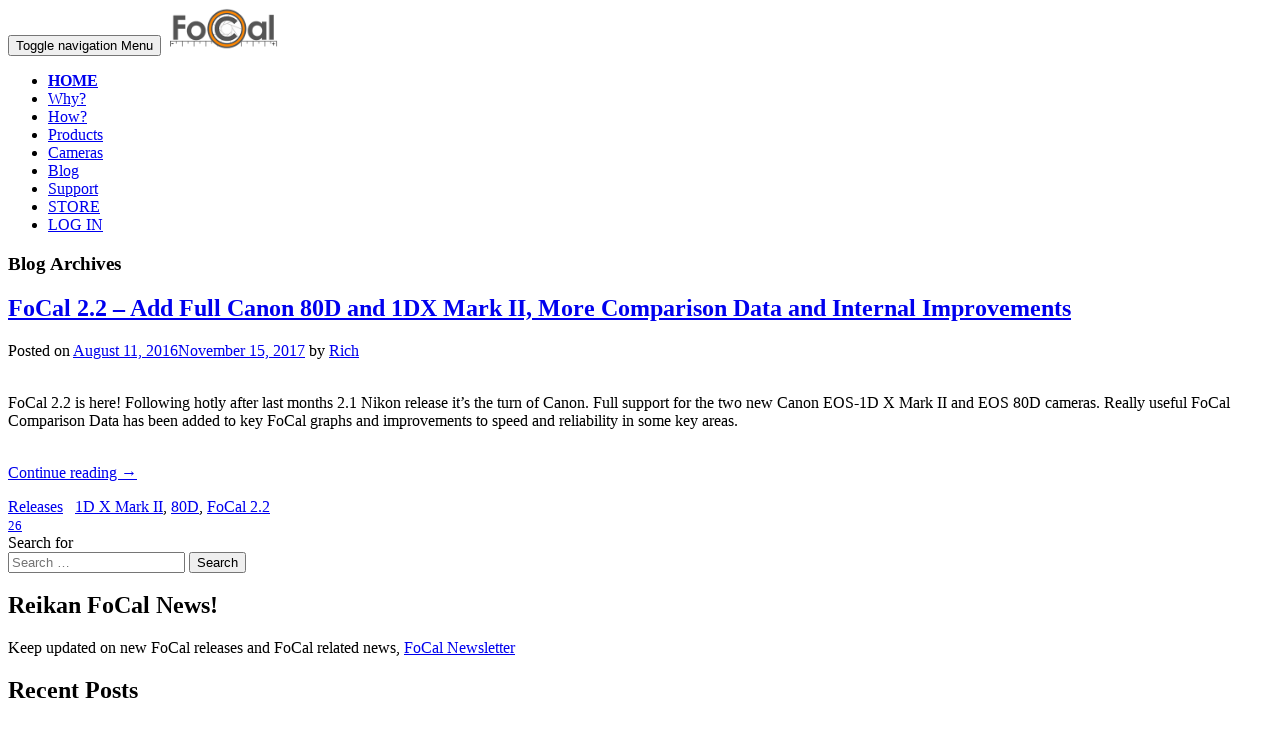

--- FILE ---
content_type: text/html; charset=UTF-8
request_url: https://blog.reikanfocal.com/tag/focal-2-2/
body_size: 7742
content:
<!DOCTYPE html>
<!--[if lt IE 7]>  <html class="no-js lt-ie9 lt-ie8 lt-ie7" lang="en-US"> <![endif]-->
<!--[if IE 7]>     <html class="no-js lt-ie9 lt-ie8" lang="en-US"> <![endif]-->
<!--[if IE 8]>     <html class="no-js lt-ie9" lang="en-US"> <![endif]-->
<!--[if gt IE 8]><!--> <html class="no-js" lang="en-US"> <!--<![endif]-->
	<head>
		<meta charset="UTF-8">
		<meta http-equiv="X-UA-Compatible" content="IE=edge">
		<meta name="viewport" content="width=device-width">

		<link rel="profile" href="http://gmpg.org/xfn/11">
		<link rel="pingback" href="https://blog.reikanfocal.com/xmlrpc.php">
		
		<!--wordpress head-->
		<meta name='robots' content='index, follow, max-image-preview:large, max-snippet:-1, max-video-preview:-1' />
	<style>img:is([sizes="auto" i], [sizes^="auto," i]) { contain-intrinsic-size: 3000px 1500px }</style>
	
	<!-- This site is optimized with the Yoast SEO plugin v22.2 - https://yoast.com/wordpress/plugins/seo/ -->
	<title>FoCal 2.2 Archives - Reikan FoCal Blog Automatic Lens Calibration Software</title>
	<link rel="canonical" href="https://blog.reikanfocal.com/tag/focal-2-2/" />
	<meta property="og:locale" content="en_US" />
	<meta property="og:type" content="article" />
	<meta property="og:title" content="FoCal 2.2 Archives - Reikan FoCal Blog Automatic Lens Calibration Software" />
	<meta property="og:url" content="https://blog.reikanfocal.com/tag/focal-2-2/" />
	<meta property="og:site_name" content="Reikan FoCal Blog Automatic Lens Calibration Software" />
	<meta name="twitter:card" content="summary_large_image" />
	<meta name="twitter:site" content="@fo_cal" />
	<script type="application/ld+json" class="yoast-schema-graph">{"@context":"https://schema.org","@graph":[{"@type":"CollectionPage","@id":"https://blog.reikanfocal.com/tag/focal-2-2/","url":"https://blog.reikanfocal.com/tag/focal-2-2/","name":"FoCal 2.2 Archives - Reikan FoCal Blog Automatic Lens Calibration Software","isPartOf":{"@id":"https://blog.reikanfocal.com/#website"},"primaryImageOfPage":{"@id":"https://blog.reikanfocal.com/tag/focal-2-2/#primaryimage"},"image":{"@id":"https://blog.reikanfocal.com/tag/focal-2-2/#primaryimage"},"thumbnailUrl":"https://blog.reikanfocal.com/wp-content/uploads/2016/08/FoCal2.2.png","breadcrumb":{"@id":"https://blog.reikanfocal.com/tag/focal-2-2/#breadcrumb"},"inLanguage":"en-US"},{"@type":"ImageObject","inLanguage":"en-US","@id":"https://blog.reikanfocal.com/tag/focal-2-2/#primaryimage","url":"https://blog.reikanfocal.com/wp-content/uploads/2016/08/FoCal2.2.png","contentUrl":"https://blog.reikanfocal.com/wp-content/uploads/2016/08/FoCal2.2.png","width":940,"height":579},{"@type":"BreadcrumbList","@id":"https://blog.reikanfocal.com/tag/focal-2-2/#breadcrumb","itemListElement":[{"@type":"ListItem","position":1,"name":"Home","item":"https://blog.reikanfocal.com/"},{"@type":"ListItem","position":2,"name":"FoCal 2.2"}]},{"@type":"WebSite","@id":"https://blog.reikanfocal.com/#website","url":"https://blog.reikanfocal.com/","name":"Reikan FoCal Blog Automatic Lens Calibration Software","description":"Fully Automatic Lens Calibration and Camera Tools","potentialAction":[{"@type":"SearchAction","target":{"@type":"EntryPoint","urlTemplate":"https://blog.reikanfocal.com/?s={search_term_string}"},"query-input":"required name=search_term_string"}],"inLanguage":"en-US"}]}</script>
	<!-- / Yoast SEO plugin. -->


<link rel='dns-prefetch' href='//www.reikanfocal.com' />
<link rel='dns-prefetch' href='//fonts.googleapis.com' />
<link rel="alternate" type="application/rss+xml" title="Reikan FoCal Blog Automatic Lens Calibration Software &raquo; Feed" href="https://blog.reikanfocal.com/feed/" />
<link rel="alternate" type="application/rss+xml" title="Reikan FoCal Blog Automatic Lens Calibration Software &raquo; Comments Feed" href="https://blog.reikanfocal.com/comments/feed/" />
<link rel="alternate" type="application/rss+xml" title="Reikan FoCal Blog Automatic Lens Calibration Software &raquo; FoCal 2.2 Tag Feed" href="https://blog.reikanfocal.com/tag/focal-2-2/feed/" />
<link rel='stylesheet' id='wp-block-library-css' href='https://reikanfocal.wpenginepowered.com/wp-includes/css/dist/block-library/style.min.css?ver=6.8.3' type='text/css' media='all' />
<style id='classic-theme-styles-inline-css' type='text/css'>
/*! This file is auto-generated */
.wp-block-button__link{color:#fff;background-color:#32373c;border-radius:9999px;box-shadow:none;text-decoration:none;padding:calc(.667em + 2px) calc(1.333em + 2px);font-size:1.125em}.wp-block-file__button{background:#32373c;color:#fff;text-decoration:none}
</style>
<style id='aab-accordion-block-style-inline-css' type='text/css'>
.wp-block-aab-accordion-block{overflow:hidden}.wp-block-aab-accordion-block.aab__accordion_disabled{pointer-events:none!important}.wp-block-aab-accordion-block a.aab__accordion_link{display:block;text-decoration:none!important}.wp-block-aab-accordion-block .aab__accordion_head{align-items:center;cursor:pointer;display:flex}.wp-block-aab-accordion-block .aab__accordion_head .aab__accordion_icon{border-radius:50%;height:20px;width:20px}.wp-block-aab-accordion-block .aab__accordion_head.aab_right_icon{flex-direction:row}.wp-block-aab-accordion-block .aab__accordion_head.aab_left_icon{flex-direction:row-reverse}.wp-block-aab-accordion-block .aab__accordion_head .aab__accordion_heading.aab_right_icon{flex:1;margin-right:20px}.wp-block-aab-accordion-block .aab__accordion_head .aab__accordion_heading.aab_left_icon{flex:1;margin-left:20px}.wp-block-aab-accordion-block .collapse-icon span{display:block}.wp-block-aab-accordion-block .aab__accordion_body{display:none}.wp-block-aab-accordion-block .aab__accordion_body.aab__accordion_body--show{display:block}

</style>
<style id='aab-accordion-item-style-inline-css' type='text/css'>
.wp-block-aab-accordion-item{overflow:hidden}.wp-block-aab-accordion-item .aagb__accordion_head{align-items:center;cursor:pointer;display:flex;justify-content:space-between}.wp-block-aab-accordion-item .aagb__accordion_head .aagb__accordion_icon{border-radius:50%;height:20px;width:20px}.wp-block-aab-accordion-item .aagb__accordion_head.aagb_right_icon{flex-direction:row}.wp-block-aab-accordion-item .aagb__accordion_head.aagb_left_icon{flex-direction:row-reverse}.wp-block-aab-accordion-item .aagb__accordion_head .aagb__accordion_heading.aagb_right_icon{flex:1;margin-right:20px}.wp-block-aab-accordion-item .aagb__accordion_head .aagb__accordion_heading.aagb_left_icon{flex:1;margin-left:20px}.wp-block-aab-accordion-item .collapse-icon span{display:block}.wp-block-aab-accordion-item .aagb__accordion_body{display:none}

</style>
<link rel='stylesheet' id='dashicons-css' href='https://reikanfocal.wpenginepowered.com/wp-includes/css/dashicons.min.css?ver=6.8.3' type='text/css' media='all' />
<style id='global-styles-inline-css' type='text/css'>
:root{--wp--preset--aspect-ratio--square: 1;--wp--preset--aspect-ratio--4-3: 4/3;--wp--preset--aspect-ratio--3-4: 3/4;--wp--preset--aspect-ratio--3-2: 3/2;--wp--preset--aspect-ratio--2-3: 2/3;--wp--preset--aspect-ratio--16-9: 16/9;--wp--preset--aspect-ratio--9-16: 9/16;--wp--preset--color--black: #000000;--wp--preset--color--cyan-bluish-gray: #abb8c3;--wp--preset--color--white: #ffffff;--wp--preset--color--pale-pink: #f78da7;--wp--preset--color--vivid-red: #cf2e2e;--wp--preset--color--luminous-vivid-orange: #ff6900;--wp--preset--color--luminous-vivid-amber: #fcb900;--wp--preset--color--light-green-cyan: #7bdcb5;--wp--preset--color--vivid-green-cyan: #00d084;--wp--preset--color--pale-cyan-blue: #8ed1fc;--wp--preset--color--vivid-cyan-blue: #0693e3;--wp--preset--color--vivid-purple: #9b51e0;--wp--preset--gradient--vivid-cyan-blue-to-vivid-purple: linear-gradient(135deg,rgba(6,147,227,1) 0%,rgb(155,81,224) 100%);--wp--preset--gradient--light-green-cyan-to-vivid-green-cyan: linear-gradient(135deg,rgb(122,220,180) 0%,rgb(0,208,130) 100%);--wp--preset--gradient--luminous-vivid-amber-to-luminous-vivid-orange: linear-gradient(135deg,rgba(252,185,0,1) 0%,rgba(255,105,0,1) 100%);--wp--preset--gradient--luminous-vivid-orange-to-vivid-red: linear-gradient(135deg,rgba(255,105,0,1) 0%,rgb(207,46,46) 100%);--wp--preset--gradient--very-light-gray-to-cyan-bluish-gray: linear-gradient(135deg,rgb(238,238,238) 0%,rgb(169,184,195) 100%);--wp--preset--gradient--cool-to-warm-spectrum: linear-gradient(135deg,rgb(74,234,220) 0%,rgb(151,120,209) 20%,rgb(207,42,186) 40%,rgb(238,44,130) 60%,rgb(251,105,98) 80%,rgb(254,248,76) 100%);--wp--preset--gradient--blush-light-purple: linear-gradient(135deg,rgb(255,206,236) 0%,rgb(152,150,240) 100%);--wp--preset--gradient--blush-bordeaux: linear-gradient(135deg,rgb(254,205,165) 0%,rgb(254,45,45) 50%,rgb(107,0,62) 100%);--wp--preset--gradient--luminous-dusk: linear-gradient(135deg,rgb(255,203,112) 0%,rgb(199,81,192) 50%,rgb(65,88,208) 100%);--wp--preset--gradient--pale-ocean: linear-gradient(135deg,rgb(255,245,203) 0%,rgb(182,227,212) 50%,rgb(51,167,181) 100%);--wp--preset--gradient--electric-grass: linear-gradient(135deg,rgb(202,248,128) 0%,rgb(113,206,126) 100%);--wp--preset--gradient--midnight: linear-gradient(135deg,rgb(2,3,129) 0%,rgb(40,116,252) 100%);--wp--preset--font-size--small: 13px;--wp--preset--font-size--medium: 20px;--wp--preset--font-size--large: 36px;--wp--preset--font-size--x-large: 42px;--wp--preset--spacing--20: 0.44rem;--wp--preset--spacing--30: 0.67rem;--wp--preset--spacing--40: 1rem;--wp--preset--spacing--50: 1.5rem;--wp--preset--spacing--60: 2.25rem;--wp--preset--spacing--70: 3.38rem;--wp--preset--spacing--80: 5.06rem;--wp--preset--shadow--natural: 6px 6px 9px rgba(0, 0, 0, 0.2);--wp--preset--shadow--deep: 12px 12px 50px rgba(0, 0, 0, 0.4);--wp--preset--shadow--sharp: 6px 6px 0px rgba(0, 0, 0, 0.2);--wp--preset--shadow--outlined: 6px 6px 0px -3px rgba(255, 255, 255, 1), 6px 6px rgba(0, 0, 0, 1);--wp--preset--shadow--crisp: 6px 6px 0px rgba(0, 0, 0, 1);}:where(.is-layout-flex){gap: 0.5em;}:where(.is-layout-grid){gap: 0.5em;}body .is-layout-flex{display: flex;}.is-layout-flex{flex-wrap: wrap;align-items: center;}.is-layout-flex > :is(*, div){margin: 0;}body .is-layout-grid{display: grid;}.is-layout-grid > :is(*, div){margin: 0;}:where(.wp-block-columns.is-layout-flex){gap: 2em;}:where(.wp-block-columns.is-layout-grid){gap: 2em;}:where(.wp-block-post-template.is-layout-flex){gap: 1.25em;}:where(.wp-block-post-template.is-layout-grid){gap: 1.25em;}.has-black-color{color: var(--wp--preset--color--black) !important;}.has-cyan-bluish-gray-color{color: var(--wp--preset--color--cyan-bluish-gray) !important;}.has-white-color{color: var(--wp--preset--color--white) !important;}.has-pale-pink-color{color: var(--wp--preset--color--pale-pink) !important;}.has-vivid-red-color{color: var(--wp--preset--color--vivid-red) !important;}.has-luminous-vivid-orange-color{color: var(--wp--preset--color--luminous-vivid-orange) !important;}.has-luminous-vivid-amber-color{color: var(--wp--preset--color--luminous-vivid-amber) !important;}.has-light-green-cyan-color{color: var(--wp--preset--color--light-green-cyan) !important;}.has-vivid-green-cyan-color{color: var(--wp--preset--color--vivid-green-cyan) !important;}.has-pale-cyan-blue-color{color: var(--wp--preset--color--pale-cyan-blue) !important;}.has-vivid-cyan-blue-color{color: var(--wp--preset--color--vivid-cyan-blue) !important;}.has-vivid-purple-color{color: var(--wp--preset--color--vivid-purple) !important;}.has-black-background-color{background-color: var(--wp--preset--color--black) !important;}.has-cyan-bluish-gray-background-color{background-color: var(--wp--preset--color--cyan-bluish-gray) !important;}.has-white-background-color{background-color: var(--wp--preset--color--white) !important;}.has-pale-pink-background-color{background-color: var(--wp--preset--color--pale-pink) !important;}.has-vivid-red-background-color{background-color: var(--wp--preset--color--vivid-red) !important;}.has-luminous-vivid-orange-background-color{background-color: var(--wp--preset--color--luminous-vivid-orange) !important;}.has-luminous-vivid-amber-background-color{background-color: var(--wp--preset--color--luminous-vivid-amber) !important;}.has-light-green-cyan-background-color{background-color: var(--wp--preset--color--light-green-cyan) !important;}.has-vivid-green-cyan-background-color{background-color: var(--wp--preset--color--vivid-green-cyan) !important;}.has-pale-cyan-blue-background-color{background-color: var(--wp--preset--color--pale-cyan-blue) !important;}.has-vivid-cyan-blue-background-color{background-color: var(--wp--preset--color--vivid-cyan-blue) !important;}.has-vivid-purple-background-color{background-color: var(--wp--preset--color--vivid-purple) !important;}.has-black-border-color{border-color: var(--wp--preset--color--black) !important;}.has-cyan-bluish-gray-border-color{border-color: var(--wp--preset--color--cyan-bluish-gray) !important;}.has-white-border-color{border-color: var(--wp--preset--color--white) !important;}.has-pale-pink-border-color{border-color: var(--wp--preset--color--pale-pink) !important;}.has-vivid-red-border-color{border-color: var(--wp--preset--color--vivid-red) !important;}.has-luminous-vivid-orange-border-color{border-color: var(--wp--preset--color--luminous-vivid-orange) !important;}.has-luminous-vivid-amber-border-color{border-color: var(--wp--preset--color--luminous-vivid-amber) !important;}.has-light-green-cyan-border-color{border-color: var(--wp--preset--color--light-green-cyan) !important;}.has-vivid-green-cyan-border-color{border-color: var(--wp--preset--color--vivid-green-cyan) !important;}.has-pale-cyan-blue-border-color{border-color: var(--wp--preset--color--pale-cyan-blue) !important;}.has-vivid-cyan-blue-border-color{border-color: var(--wp--preset--color--vivid-cyan-blue) !important;}.has-vivid-purple-border-color{border-color: var(--wp--preset--color--vivid-purple) !important;}.has-vivid-cyan-blue-to-vivid-purple-gradient-background{background: var(--wp--preset--gradient--vivid-cyan-blue-to-vivid-purple) !important;}.has-light-green-cyan-to-vivid-green-cyan-gradient-background{background: var(--wp--preset--gradient--light-green-cyan-to-vivid-green-cyan) !important;}.has-luminous-vivid-amber-to-luminous-vivid-orange-gradient-background{background: var(--wp--preset--gradient--luminous-vivid-amber-to-luminous-vivid-orange) !important;}.has-luminous-vivid-orange-to-vivid-red-gradient-background{background: var(--wp--preset--gradient--luminous-vivid-orange-to-vivid-red) !important;}.has-very-light-gray-to-cyan-bluish-gray-gradient-background{background: var(--wp--preset--gradient--very-light-gray-to-cyan-bluish-gray) !important;}.has-cool-to-warm-spectrum-gradient-background{background: var(--wp--preset--gradient--cool-to-warm-spectrum) !important;}.has-blush-light-purple-gradient-background{background: var(--wp--preset--gradient--blush-light-purple) !important;}.has-blush-bordeaux-gradient-background{background: var(--wp--preset--gradient--blush-bordeaux) !important;}.has-luminous-dusk-gradient-background{background: var(--wp--preset--gradient--luminous-dusk) !important;}.has-pale-ocean-gradient-background{background: var(--wp--preset--gradient--pale-ocean) !important;}.has-electric-grass-gradient-background{background: var(--wp--preset--gradient--electric-grass) !important;}.has-midnight-gradient-background{background: var(--wp--preset--gradient--midnight) !important;}.has-small-font-size{font-size: var(--wp--preset--font-size--small) !important;}.has-medium-font-size{font-size: var(--wp--preset--font-size--medium) !important;}.has-large-font-size{font-size: var(--wp--preset--font-size--large) !important;}.has-x-large-font-size{font-size: var(--wp--preset--font-size--x-large) !important;}
:where(.wp-block-post-template.is-layout-flex){gap: 1.25em;}:where(.wp-block-post-template.is-layout-grid){gap: 1.25em;}
:where(.wp-block-columns.is-layout-flex){gap: 2em;}:where(.wp-block-columns.is-layout-grid){gap: 2em;}
:root :where(.wp-block-pullquote){font-size: 1.5em;line-height: 1.6;}
</style>
<link rel='stylesheet' id='contact-form-7-css' href='https://reikanfocal.wpenginepowered.com/wp-content/plugins/contact-form-7/includes/css/styles.css?ver=5.9.2' type='text/css' media='all' />
<link rel='stylesheet' id='css3lightbox_style-css' href='https://reikanfocal.wpenginepowered.com/wp-content/plugins/css3lightbox/assets/style.css?ver=6.8.3' type='text/css' media='all' />
<link rel='stylesheet' id='widgetopts-styles-css' href='https://reikanfocal.wpenginepowered.com/wp-content/plugins/widget-options/assets/css/widget-options.css' type='text/css' media='all' />
<link rel='stylesheet' id='font-catamaran-css' href='https://fonts.googleapis.com/css?family=Catamaran:100,200,300,400,500,600,700,800,900' type='text/css' media='all' />
<link rel='stylesheet' id='font-lato-css' href='https://fonts.googleapis.com/css?family=Lato' type='text/css' media='all' />
<link rel='stylesheet' id='font-multi-css' href='https://fonts.googleapis.com/css?family=Muli' type='text/css' media='all' />
<link rel='stylesheet' id='bootstrap-style-css' href='https://reikanfocal.wpenginepowered.com/wp-content/themes/bsbasic-rtl/css/bootstrap.min.css' type='text/css' media='all' />
<link rel='stylesheet' id='bootstrap-theme-style-css' href='https://reikanfocal.wpenginepowered.com/wp-content/themes/bsbasic-rtl/css/new-age.rsm.blog.min.css' type='text/css' media='all' />
<link rel='stylesheet' id='fontawesome-style-css' href='https://reikanfocal.wpenginepowered.com/wp-content/themes/bsbasic-rtl/css/font-awesome.min.css' type='text/css' media='all' />
<link rel='stylesheet' id='main-style-css' href='https://reikanfocal.wpenginepowered.com/wp-content/themes/bsbasic-rtl/css/main.css' type='text/css' media='all' />
<link rel='stylesheet' id='bootstrap-basic-style-css' href='https://reikanfocal.wpenginepowered.com/wp-content/themes/bsbasic-rtl/style.css?ver=6.8.3' type='text/css' media='all' />
<script type="text/javascript" src="https://reikanfocal.wpenginepowered.com/wp-includes/js/jquery/jquery.min.js?ver=3.7.1" id="jquery-core-js"></script>
<script type="text/javascript" src="https://reikanfocal.wpenginepowered.com/wp-includes/js/jquery/jquery-migrate.min.js?ver=3.4.1" id="jquery-migrate-js"></script>
<script type="text/javascript" src="https://reikanfocal.wpenginepowered.com/wp-content/themes/bsbasic-rtl/js/vendor/modernizr.min.js" id="modernizr-script-js"></script>
<!--[if lt IE 9]>
<script type="text/javascript" src="https://reikanfocal.wpenginepowered.com/wp-content/themes/bsbasic-rtl/js/vendor/respond.min.js" id="respond-script-js"></script>
<![endif]-->
<!--[if lte IE 9]>
<script type="text/javascript" src="https://reikanfocal.wpenginepowered.com/wp-content/themes/bsbasic-rtl/js/vendor/html5shiv.min.js" id="html5-shiv-script-js"></script>
<![endif]-->
<link rel="https://api.w.org/" href="https://blog.reikanfocal.com/wp-json/" /><link rel="alternate" title="JSON" type="application/json" href="https://blog.reikanfocal.com/wp-json/wp/v2/tags/741" /><link rel="EditURI" type="application/rsd+xml" title="RSD" href="https://blog.reikanfocal.com/xmlrpc.php?rsd" />
		<style type="text/css" id="wp-custom-css">
			
body:not(.page-id-18578):not(.page-id-18012):not(.page-id-180832):not(.page-id-960):not(.page-id-17901) .grecaptcha-badge { display: none; }

.grecaptcha-badge { 
bottom:95px !important; 
}		</style>
		
<!-- Fathom - beautiful, simple website analytics -->
<script src="https://cdn.usefathom.com/script.js" data-site="COEMUCQY" defer></script>
<!-- / Fathom -->
		

<!-- Twitter Card -->
<meta name="twitter:card" value="summary" />
<meta name="twitter:url" value="https://blog.reikanfocal.com/" />
<meta name="twitter:title" value="Reikan FoCal Blog" />
<meta name="twitter:description" value="" />	
<meta name="twitter:image" value="https://secure.gravatar.com/avatar/c0fb4ab6fe353ad642da269c8111ef0d?s=75&d=blank&r=g" />
<meta name="twitter:site" value="@Fo_Cal" />
		
	</head>
	<body class="archive tag tag-focal-2-2 tag-741 wp-theme-bsbasic-rtl">
		<!--[if lt IE 8]>
			<p class="ancient-browser-alert">You are using an <strong>outdated</strong> browser. Please <a href="http://browsehappy.com/" target="_blank">upgrade your browser</a>.</p>
		<![endif]-->
		
		
		
		
		
		<div class="container page-container">
			 


<section id="header" class="rtl-header">

			<header role="banner">

<nav id="mainNav" class="navbar navbar-default navbar-fixed-top">
	<div class="container">
		<!-- Brand and toggle get grouped for better mobile display -->
		<div class="navbar-header">
			<button type="button" class="navbar-toggle collapsed" data-toggle="collapse" data-target="#bs-example-navbar-collapse-1">
				<span class="sr-only">Toggle navigation</span> Menu <i class="fa fa-bars"></i>
			</button>
			<a class="navbar-brand page-scroll" href="https://www.reikanfocal.com/"><img style='height:42px' src="https://www.reikanfocal.com/img/small-focal-logo-dark.png" alt="Reikan FoCal Logo"></a>
		</div>

		<!-- Collect the nav links, forms, and other content for toggling -->
		<div class="collapse navbar-collapse" id="bs-example-navbar-collapse-1">

<ul id="menu-main_menu" class="nav navbar-nav navbar-right"><li id="menu-item-17853" class="menu-item menu-item-type-custom menu-item-object-custom menu-item-17853"><a href="https://reikanfocal.com/index.html"><strong>HOME</strong></a></li>
<li id="menu-item-20961" class="menu-item menu-item-type-custom menu-item-object-custom menu-item-20961"><a href="https://reikanfocal.com/why-calibrate.html">Why?</a></li>
<li id="menu-item-20962" class="menu-item menu-item-type-custom menu-item-object-custom menu-item-20962"><a href="https://reikanfocal.com/about-calibrate.html">How?</a></li>
<li id="menu-item-20963" class="menu-item menu-item-type-custom menu-item-object-custom menu-item-20963"><a href="https://reikanfocal.com/products.html">Products</a></li>
<li id="menu-item-20967" class="menu-item menu-item-type-custom menu-item-object-custom menu-item-20967"><a href="https://reikanfocal.com/supported-cameras.html">Cameras</a></li>
<li id="menu-item-17863" class="menu-item menu-item-type-custom menu-item-object-custom menu-item-17863"><a href="/">Blog</a></li>
<li id="menu-item-20968" class="menu-item menu-item-type-custom menu-item-object-custom menu-item-20968"><a href="https://blog.reikanfocal.com/contact-support/">Support</a></li>
<li id="menu-item-17858" class="menu-item menu-item-type-custom menu-item-object-custom menu-item-17858"><a href="https://www.reikanfocal.com/store.html">STORE</a></li>
<li id="menu-item-17859" class="menu-item menu-item-type-custom menu-item-object-custom menu-item-17859"><a href="https://www.reikan.co.uk/rtlwebmain/ipn/license.aspx">LOG IN</a></li>
</ul>

		</div> <!-- /.navbar-collapse -->
	</div><!-- /.container-fluid -->
</nav>


				
			</header>
</section>

			
			<div id="content" class="row row-with-vspace site-content">

  
				<div class="col-md-9 content-area" id="main-column">
					<main id="main" class="site-main" role="main">
						 
						<h3>Blog Archives</h3><article id="post-13681" class="post-13681 post type-post status-publish format-standard has-post-thumbnail hentry category-releases tag-1d-x-mark-ii tag-80d tag-focal-2-2">
	<header class="entry-header">
		<h1 class="entry-title"><a href="https://blog.reikanfocal.com/2016/08/focal-2-2-add-full-canon-80d-and-1dx-mark-ii-more-comparison-data-and-internal-improvements/" rel="bookmark">FoCal 2.2 &#8211; Add Full Canon 80D and 1DX Mark II, More Comparison Data and Internal Improvements</a></h1>

		 
		<div class="entry-meta">
			<span class="posted-on">Posted on <a href="https://blog.reikanfocal.com/2016/08/focal-2-2-add-full-canon-80d-and-1dx-mark-ii-more-comparison-data-and-internal-improvements/" title="12:41" rel="bookmark"><time class="entry-date published" datetime="2016-08-11T12:41:43+01:00">August 11, 2016</time><time class="updated" datetime="2017-11-15T10:52:49+00:00">November 15, 2017</time></a></span><span class="byline"> by <span class="author vcard"><a class="url fn n" href="https://blog.reikanfocal.com/author/rich/" title="View all posts by Rich">Rich</a></span></span> 
		</div><!-- .entry-meta -->
		 
	</header><!-- .entry-header -->

	
	<div class="entry-summary">

                                   <a href="https://blog.reikanfocal.com/2016/08/focal-2-2-add-full-canon-80d-and-1dx-mark-ii-more-comparison-data-and-internal-improvements/" title="FoCal 2.2 &#8211; Add Full Canon 80D and 1DX Mark II, More Comparison Data and Internal Improvements" >
                <img width="150" height="150" src="https://reikanfocal.wpenginepowered.com/wp-content/uploads/2016/08/FoCal2.2-150x150.png" class="alignleft wp-post-image" alt="" decoding="async" />                   </a>
                
		<p>FoCal 2.2 is here! Following hotly after last months 2.1 Nikon release it&#8217;s the turn of Canon. Full support for the two new Canon EOS-1D X Mark II and EOS 80D cameras. Really useful FoCal Comparison Data has been added to key FoCal graphs and improvements to speed and reliability in some key areas.</p>
 


		<div class="clearfix"></div>

                <p><br><a href="https://blog.reikanfocal.com/2016/08/focal-2-2-add-full-canon-80d-and-1dx-mark-ii-more-comparison-data-and-internal-improvements/" title="FoCal 2.2 &#8211; Add Full Canon 80D and 1DX Mark II, More Comparison Data and Internal Improvements" class="more-link">Continue reading <span class="meta-nav">&rarr;</span></a></p>

		 


	</div><!-- .entry-summary -->
	
	<footer class="entry-meta">
		 
		<div class="entry-meta-category-tag">
			 
			<span class="cat-links">
				<span class="categories-icon glyphicon glyphicon-th-list" title="Posted in"></span> <a href="https://blog.reikanfocal.com/category/releases/" rel="category tag">Releases</a> 
			</span>
			 

			 
			<span class="tags-links">
				<span class="tags-icon glyphicon glyphicon-tags" title="Tagged"></span>&nbsp; <a href="https://blog.reikanfocal.com/tag/1d-x-mark-ii/" rel="tag">1D X Mark II</a>, <a href="https://blog.reikanfocal.com/tag/80d/" rel="tag">80D</a>, <a href="https://blog.reikanfocal.com/tag/focal-2-2/" rel="tag">FoCal 2.2</a> 
			</span>
			 
		</div><!--.entry-meta-category-tag-->
		 

		<div class="entry-meta-comment-tools">
			 
			<span class="comments-link"><a href="https://blog.reikanfocal.com/2016/08/focal-2-2-add-full-canon-80d-and-1dx-mark-ii-more-comparison-data-and-internal-improvements/#comments" class="btn btn-default btn-xs" ><span class="comment-icon glyphicon glyphicon-comment"><small class="comment-total">26</small></span></a></span>
			 

			 
		</div><!--.entry-meta-comment-tools-->
	</footer><!-- .entry-meta -->
</article><!-- #post-## -->
 
						 
					</main>
				</div>
 
				<div class="col-md-3" id="sidebar-right">
					 
					<aside id="search-2" class="widget widget_search"><form role="search" method="get" class="search-form form" action="https://blog.reikanfocal.com/">
	<label for="form-search-input" class="sr-only">Search for</label>
	<div class="input-group">
		<input type="search" id="form-search-input" class="form-control" placeholder="Search &hellip;" value="" name="s" title="Search for:">
		<span class="input-group-btn">
			<button type="submit" class="btn btn-default">Search</button>
		</span>
	</div>
</form></aside><aside id="text-2" class="widget widget_text"><h1 class="widget-title">Reikan FoCal News!</h1>			<div class="textwidget"><p>Keep updated on new FoCal releases and FoCal related news, <a href="https://blog.reikanfocal.com/join-mailing-list/">FoCal Newsletter</a></p>
</div>
		</aside>
		<aside id="recent-posts-2" class="widget widget_recent_entries">
		<h1 class="widget-title">Recent Posts</h1>
		<ul>
											<li>
					<a href="https://blog.reikanfocal.com/2025/12/the-new-standard-in-sharpness-introducing-focal-5-0/">The New Standard in Sharpness: Introducing FoCal 5.0!</a>
									</li>
											<li>
					<a href="https://blog.reikanfocal.com/2025/06/focal-4-6-mobile-1-12-and-snapshots-1-9/">FoCal 4.6, Mobile 1.12 and Snapshots 1.9</a>
									</li>
											<li>
					<a href="https://blog.reikanfocal.com/2025/01/focal-4-5-get-your-score-now/">FoCal 4.5 (MR2): Get your Score now!</a>
									</li>
											<li>
					<a href="https://blog.reikanfocal.com/2024/10/focal-4-4-history-macos-sequoia-and-more/">FoCal 4.4 &#8211; History, macOS Sequoia and more</a>
									</li>
											<li>
					<a href="https://blog.reikanfocal.com/2024/08/focal-4-3-tune-up/">FoCal 4.3 &#8211; Tune Up&#8230; and Nikon Z6iii!</a>
									</li>
					</ul>

		</aside><aside id="categories-2" class="widget widget_categories"><h1 class="widget-title">Categories</h1>
			<ul>
					<li class="cat-item cat-item-932"><a href="https://blog.reikanfocal.com/category/alpha-releases/">Alpha Releases</a>
</li>
	<li class="cat-item cat-item-933"><a href="https://blog.reikanfocal.com/category/beta-releases/">Beta Releases</a>
</li>
	<li class="cat-item cat-item-9"><a href="https://blog.reikanfocal.com/category/camera-information/">Camera Information</a>
</li>
	<li class="cat-item cat-item-1015"><a href="https://blog.reikanfocal.com/category/focal-iq/">FoCal IQ</a>
</li>
	<li class="cat-item cat-item-22"><a href="https://blog.reikanfocal.com/category/general-information/">General Information</a>
</li>
	<li class="cat-item cat-item-23"><a href="https://blog.reikanfocal.com/category/interesting/">Interesting</a>
</li>
	<li class="cat-item cat-item-77"><a href="https://blog.reikanfocal.com/category/rd/">R&amp;D</a>
</li>
	<li class="cat-item cat-item-934"><a href="https://blog.reikanfocal.com/category/release-notes/">Release Notes</a>
</li>
	<li class="cat-item cat-item-4"><a href="https://blog.reikanfocal.com/category/releases/">Releases</a>
</li>
			</ul>

			</aside> 
				</div>
  

			</div><!--.site-content-->
			



		</div><!--.container page-container-->

	<a href="#0" class="cd-top">Top</a>

<footer class="rtl-footer">
	<div class="container" style="min-height:100%; position: relative;">
		<p>&copy; 2026 Reikan Technology Ltd. All Rights Reserved.</p>
		<ul class="list-inline">
			<li>
				<a href="https://www.reikanfocal.com/privacy.html">Privacy</a>
			</li>
			<li>
				<a href="https://www.reikanfocal.com/terms.html">Terms</a>
			</li>
			<li>
				<a href="http://support.fo-cal.co.uk">FAQ</a>
			</li>
		</ul>
	</div>
</footer>


		
		
		<!--wordpress footer-->
		<script type="speculationrules">
{"prefetch":[{"source":"document","where":{"and":[{"href_matches":"\/*"},{"not":{"href_matches":["\/wp-*.php","\/wp-admin\/*","\/wp-content\/uploads\/*","\/wp-content\/*","\/wp-content\/plugins\/*","\/wp-content\/themes\/bsbasic-rtl\/*","\/*\\?(.+)"]}},{"not":{"selector_matches":"a[rel~=\"nofollow\"]"}},{"not":{"selector_matches":".no-prefetch, .no-prefetch a"}}]},"eagerness":"conservative"}]}
</script>
			<script type="text/javascript">function showhide_toggle(e,t,r,g){var a=jQuery("#"+e+"-link-"+t),s=jQuery("a",a),i=jQuery("#"+e+"-content-"+t),l=jQuery("#"+e+"-toggle-"+t);a.toggleClass("sh-show sh-hide"),i.toggleClass("sh-show sh-hide").toggle(),"true"===s.attr("aria-expanded")?s.attr("aria-expanded","false"):s.attr("aria-expanded","true"),l.text()===r?(l.text(g),a.trigger("sh-link:more")):(l.text(r),a.trigger("sh-link:less")),a.trigger("sh-link:toggle")}</script>
	<script type="text/javascript" src="https://reikanfocal.wpenginepowered.com/wp-content/plugins/advanced-accordion-block/lib/js/separate-accordion.js?ver=4.5.0" id="aagb-separate-accordion-js"></script>
<script type="text/javascript" src="https://reikanfocal.wpenginepowered.com/wp-content/plugins/advanced-accordion-block/lib/js/group-accordion.js?ver=4.5.0" id="aagb-accordion-group-js"></script>
<script type="text/javascript" src="https://reikanfocal.wpenginepowered.com/wp-content/plugins/contact-form-7/includes/swv/js/index.js?ver=5.9.2" id="swv-js"></script>
<script type="text/javascript" id="contact-form-7-js-extra">
/* <![CDATA[ */
var wpcf7 = {"api":{"root":"https:\/\/blog.reikanfocal.com\/wp-json\/","namespace":"contact-form-7\/v1"},"cached":"1"};
/* ]]> */
</script>
<script type="text/javascript" src="https://reikanfocal.wpenginepowered.com/wp-content/plugins/contact-form-7/includes/js/index.js?ver=5.9.2" id="contact-form-7-js"></script>
<script type="text/javascript" src="https://www.reikanfocal.com/vendor/bootstrap/js/bootstrap.min.js" id="bootstrap-script-js"></script>
<script type="text/javascript" src="https://www.reikanfocal.com/js/new-age.min.js" id="bootstrap-theme-script-js"></script>
<script type="text/javascript" src="https://www.reikanfocal.com/js/back-to-top.min.js" id="bootstrap-theme-scrolltop-js"></script>
<script type="text/javascript" src="https://www.google.com/recaptcha/api.js?render=6LdY5YkUAAAAAO0TjKnKyCmYmxsq3JRUzfdx7Syg&amp;ver=3.0" id="google-recaptcha-js"></script>
<script type="text/javascript" src="https://reikanfocal.wpenginepowered.com/wp-includes/js/dist/vendor/wp-polyfill.min.js?ver=3.15.0" id="wp-polyfill-js"></script>
<script type="text/javascript" id="wpcf7-recaptcha-js-extra">
/* <![CDATA[ */
var wpcf7_recaptcha = {"sitekey":"6LdY5YkUAAAAAO0TjKnKyCmYmxsq3JRUzfdx7Syg","actions":{"homepage":"homepage","contactform":"contactform"}};
/* ]]> */
</script>
<script type="text/javascript" src="https://reikanfocal.wpenginepowered.com/wp-content/plugins/contact-form-7/modules/recaptcha/index.js?ver=5.9.2" id="wpcf7-recaptcha-js"></script>
 
	</body>
</html>
 


--- FILE ---
content_type: text/html; charset=utf-8
request_url: https://www.google.com/recaptcha/api2/anchor?ar=1&k=6LdY5YkUAAAAAO0TjKnKyCmYmxsq3JRUzfdx7Syg&co=aHR0cHM6Ly9ibG9nLnJlaWthbmZvY2FsLmNvbTo0NDM.&hl=en&v=PoyoqOPhxBO7pBk68S4YbpHZ&size=invisible&anchor-ms=20000&execute-ms=30000&cb=3s6s5qnwng5w
body_size: 48583
content:
<!DOCTYPE HTML><html dir="ltr" lang="en"><head><meta http-equiv="Content-Type" content="text/html; charset=UTF-8">
<meta http-equiv="X-UA-Compatible" content="IE=edge">
<title>reCAPTCHA</title>
<style type="text/css">
/* cyrillic-ext */
@font-face {
  font-family: 'Roboto';
  font-style: normal;
  font-weight: 400;
  font-stretch: 100%;
  src: url(//fonts.gstatic.com/s/roboto/v48/KFO7CnqEu92Fr1ME7kSn66aGLdTylUAMa3GUBHMdazTgWw.woff2) format('woff2');
  unicode-range: U+0460-052F, U+1C80-1C8A, U+20B4, U+2DE0-2DFF, U+A640-A69F, U+FE2E-FE2F;
}
/* cyrillic */
@font-face {
  font-family: 'Roboto';
  font-style: normal;
  font-weight: 400;
  font-stretch: 100%;
  src: url(//fonts.gstatic.com/s/roboto/v48/KFO7CnqEu92Fr1ME7kSn66aGLdTylUAMa3iUBHMdazTgWw.woff2) format('woff2');
  unicode-range: U+0301, U+0400-045F, U+0490-0491, U+04B0-04B1, U+2116;
}
/* greek-ext */
@font-face {
  font-family: 'Roboto';
  font-style: normal;
  font-weight: 400;
  font-stretch: 100%;
  src: url(//fonts.gstatic.com/s/roboto/v48/KFO7CnqEu92Fr1ME7kSn66aGLdTylUAMa3CUBHMdazTgWw.woff2) format('woff2');
  unicode-range: U+1F00-1FFF;
}
/* greek */
@font-face {
  font-family: 'Roboto';
  font-style: normal;
  font-weight: 400;
  font-stretch: 100%;
  src: url(//fonts.gstatic.com/s/roboto/v48/KFO7CnqEu92Fr1ME7kSn66aGLdTylUAMa3-UBHMdazTgWw.woff2) format('woff2');
  unicode-range: U+0370-0377, U+037A-037F, U+0384-038A, U+038C, U+038E-03A1, U+03A3-03FF;
}
/* math */
@font-face {
  font-family: 'Roboto';
  font-style: normal;
  font-weight: 400;
  font-stretch: 100%;
  src: url(//fonts.gstatic.com/s/roboto/v48/KFO7CnqEu92Fr1ME7kSn66aGLdTylUAMawCUBHMdazTgWw.woff2) format('woff2');
  unicode-range: U+0302-0303, U+0305, U+0307-0308, U+0310, U+0312, U+0315, U+031A, U+0326-0327, U+032C, U+032F-0330, U+0332-0333, U+0338, U+033A, U+0346, U+034D, U+0391-03A1, U+03A3-03A9, U+03B1-03C9, U+03D1, U+03D5-03D6, U+03F0-03F1, U+03F4-03F5, U+2016-2017, U+2034-2038, U+203C, U+2040, U+2043, U+2047, U+2050, U+2057, U+205F, U+2070-2071, U+2074-208E, U+2090-209C, U+20D0-20DC, U+20E1, U+20E5-20EF, U+2100-2112, U+2114-2115, U+2117-2121, U+2123-214F, U+2190, U+2192, U+2194-21AE, U+21B0-21E5, U+21F1-21F2, U+21F4-2211, U+2213-2214, U+2216-22FF, U+2308-230B, U+2310, U+2319, U+231C-2321, U+2336-237A, U+237C, U+2395, U+239B-23B7, U+23D0, U+23DC-23E1, U+2474-2475, U+25AF, U+25B3, U+25B7, U+25BD, U+25C1, U+25CA, U+25CC, U+25FB, U+266D-266F, U+27C0-27FF, U+2900-2AFF, U+2B0E-2B11, U+2B30-2B4C, U+2BFE, U+3030, U+FF5B, U+FF5D, U+1D400-1D7FF, U+1EE00-1EEFF;
}
/* symbols */
@font-face {
  font-family: 'Roboto';
  font-style: normal;
  font-weight: 400;
  font-stretch: 100%;
  src: url(//fonts.gstatic.com/s/roboto/v48/KFO7CnqEu92Fr1ME7kSn66aGLdTylUAMaxKUBHMdazTgWw.woff2) format('woff2');
  unicode-range: U+0001-000C, U+000E-001F, U+007F-009F, U+20DD-20E0, U+20E2-20E4, U+2150-218F, U+2190, U+2192, U+2194-2199, U+21AF, U+21E6-21F0, U+21F3, U+2218-2219, U+2299, U+22C4-22C6, U+2300-243F, U+2440-244A, U+2460-24FF, U+25A0-27BF, U+2800-28FF, U+2921-2922, U+2981, U+29BF, U+29EB, U+2B00-2BFF, U+4DC0-4DFF, U+FFF9-FFFB, U+10140-1018E, U+10190-1019C, U+101A0, U+101D0-101FD, U+102E0-102FB, U+10E60-10E7E, U+1D2C0-1D2D3, U+1D2E0-1D37F, U+1F000-1F0FF, U+1F100-1F1AD, U+1F1E6-1F1FF, U+1F30D-1F30F, U+1F315, U+1F31C, U+1F31E, U+1F320-1F32C, U+1F336, U+1F378, U+1F37D, U+1F382, U+1F393-1F39F, U+1F3A7-1F3A8, U+1F3AC-1F3AF, U+1F3C2, U+1F3C4-1F3C6, U+1F3CA-1F3CE, U+1F3D4-1F3E0, U+1F3ED, U+1F3F1-1F3F3, U+1F3F5-1F3F7, U+1F408, U+1F415, U+1F41F, U+1F426, U+1F43F, U+1F441-1F442, U+1F444, U+1F446-1F449, U+1F44C-1F44E, U+1F453, U+1F46A, U+1F47D, U+1F4A3, U+1F4B0, U+1F4B3, U+1F4B9, U+1F4BB, U+1F4BF, U+1F4C8-1F4CB, U+1F4D6, U+1F4DA, U+1F4DF, U+1F4E3-1F4E6, U+1F4EA-1F4ED, U+1F4F7, U+1F4F9-1F4FB, U+1F4FD-1F4FE, U+1F503, U+1F507-1F50B, U+1F50D, U+1F512-1F513, U+1F53E-1F54A, U+1F54F-1F5FA, U+1F610, U+1F650-1F67F, U+1F687, U+1F68D, U+1F691, U+1F694, U+1F698, U+1F6AD, U+1F6B2, U+1F6B9-1F6BA, U+1F6BC, U+1F6C6-1F6CF, U+1F6D3-1F6D7, U+1F6E0-1F6EA, U+1F6F0-1F6F3, U+1F6F7-1F6FC, U+1F700-1F7FF, U+1F800-1F80B, U+1F810-1F847, U+1F850-1F859, U+1F860-1F887, U+1F890-1F8AD, U+1F8B0-1F8BB, U+1F8C0-1F8C1, U+1F900-1F90B, U+1F93B, U+1F946, U+1F984, U+1F996, U+1F9E9, U+1FA00-1FA6F, U+1FA70-1FA7C, U+1FA80-1FA89, U+1FA8F-1FAC6, U+1FACE-1FADC, U+1FADF-1FAE9, U+1FAF0-1FAF8, U+1FB00-1FBFF;
}
/* vietnamese */
@font-face {
  font-family: 'Roboto';
  font-style: normal;
  font-weight: 400;
  font-stretch: 100%;
  src: url(//fonts.gstatic.com/s/roboto/v48/KFO7CnqEu92Fr1ME7kSn66aGLdTylUAMa3OUBHMdazTgWw.woff2) format('woff2');
  unicode-range: U+0102-0103, U+0110-0111, U+0128-0129, U+0168-0169, U+01A0-01A1, U+01AF-01B0, U+0300-0301, U+0303-0304, U+0308-0309, U+0323, U+0329, U+1EA0-1EF9, U+20AB;
}
/* latin-ext */
@font-face {
  font-family: 'Roboto';
  font-style: normal;
  font-weight: 400;
  font-stretch: 100%;
  src: url(//fonts.gstatic.com/s/roboto/v48/KFO7CnqEu92Fr1ME7kSn66aGLdTylUAMa3KUBHMdazTgWw.woff2) format('woff2');
  unicode-range: U+0100-02BA, U+02BD-02C5, U+02C7-02CC, U+02CE-02D7, U+02DD-02FF, U+0304, U+0308, U+0329, U+1D00-1DBF, U+1E00-1E9F, U+1EF2-1EFF, U+2020, U+20A0-20AB, U+20AD-20C0, U+2113, U+2C60-2C7F, U+A720-A7FF;
}
/* latin */
@font-face {
  font-family: 'Roboto';
  font-style: normal;
  font-weight: 400;
  font-stretch: 100%;
  src: url(//fonts.gstatic.com/s/roboto/v48/KFO7CnqEu92Fr1ME7kSn66aGLdTylUAMa3yUBHMdazQ.woff2) format('woff2');
  unicode-range: U+0000-00FF, U+0131, U+0152-0153, U+02BB-02BC, U+02C6, U+02DA, U+02DC, U+0304, U+0308, U+0329, U+2000-206F, U+20AC, U+2122, U+2191, U+2193, U+2212, U+2215, U+FEFF, U+FFFD;
}
/* cyrillic-ext */
@font-face {
  font-family: 'Roboto';
  font-style: normal;
  font-weight: 500;
  font-stretch: 100%;
  src: url(//fonts.gstatic.com/s/roboto/v48/KFO7CnqEu92Fr1ME7kSn66aGLdTylUAMa3GUBHMdazTgWw.woff2) format('woff2');
  unicode-range: U+0460-052F, U+1C80-1C8A, U+20B4, U+2DE0-2DFF, U+A640-A69F, U+FE2E-FE2F;
}
/* cyrillic */
@font-face {
  font-family: 'Roboto';
  font-style: normal;
  font-weight: 500;
  font-stretch: 100%;
  src: url(//fonts.gstatic.com/s/roboto/v48/KFO7CnqEu92Fr1ME7kSn66aGLdTylUAMa3iUBHMdazTgWw.woff2) format('woff2');
  unicode-range: U+0301, U+0400-045F, U+0490-0491, U+04B0-04B1, U+2116;
}
/* greek-ext */
@font-face {
  font-family: 'Roboto';
  font-style: normal;
  font-weight: 500;
  font-stretch: 100%;
  src: url(//fonts.gstatic.com/s/roboto/v48/KFO7CnqEu92Fr1ME7kSn66aGLdTylUAMa3CUBHMdazTgWw.woff2) format('woff2');
  unicode-range: U+1F00-1FFF;
}
/* greek */
@font-face {
  font-family: 'Roboto';
  font-style: normal;
  font-weight: 500;
  font-stretch: 100%;
  src: url(//fonts.gstatic.com/s/roboto/v48/KFO7CnqEu92Fr1ME7kSn66aGLdTylUAMa3-UBHMdazTgWw.woff2) format('woff2');
  unicode-range: U+0370-0377, U+037A-037F, U+0384-038A, U+038C, U+038E-03A1, U+03A3-03FF;
}
/* math */
@font-face {
  font-family: 'Roboto';
  font-style: normal;
  font-weight: 500;
  font-stretch: 100%;
  src: url(//fonts.gstatic.com/s/roboto/v48/KFO7CnqEu92Fr1ME7kSn66aGLdTylUAMawCUBHMdazTgWw.woff2) format('woff2');
  unicode-range: U+0302-0303, U+0305, U+0307-0308, U+0310, U+0312, U+0315, U+031A, U+0326-0327, U+032C, U+032F-0330, U+0332-0333, U+0338, U+033A, U+0346, U+034D, U+0391-03A1, U+03A3-03A9, U+03B1-03C9, U+03D1, U+03D5-03D6, U+03F0-03F1, U+03F4-03F5, U+2016-2017, U+2034-2038, U+203C, U+2040, U+2043, U+2047, U+2050, U+2057, U+205F, U+2070-2071, U+2074-208E, U+2090-209C, U+20D0-20DC, U+20E1, U+20E5-20EF, U+2100-2112, U+2114-2115, U+2117-2121, U+2123-214F, U+2190, U+2192, U+2194-21AE, U+21B0-21E5, U+21F1-21F2, U+21F4-2211, U+2213-2214, U+2216-22FF, U+2308-230B, U+2310, U+2319, U+231C-2321, U+2336-237A, U+237C, U+2395, U+239B-23B7, U+23D0, U+23DC-23E1, U+2474-2475, U+25AF, U+25B3, U+25B7, U+25BD, U+25C1, U+25CA, U+25CC, U+25FB, U+266D-266F, U+27C0-27FF, U+2900-2AFF, U+2B0E-2B11, U+2B30-2B4C, U+2BFE, U+3030, U+FF5B, U+FF5D, U+1D400-1D7FF, U+1EE00-1EEFF;
}
/* symbols */
@font-face {
  font-family: 'Roboto';
  font-style: normal;
  font-weight: 500;
  font-stretch: 100%;
  src: url(//fonts.gstatic.com/s/roboto/v48/KFO7CnqEu92Fr1ME7kSn66aGLdTylUAMaxKUBHMdazTgWw.woff2) format('woff2');
  unicode-range: U+0001-000C, U+000E-001F, U+007F-009F, U+20DD-20E0, U+20E2-20E4, U+2150-218F, U+2190, U+2192, U+2194-2199, U+21AF, U+21E6-21F0, U+21F3, U+2218-2219, U+2299, U+22C4-22C6, U+2300-243F, U+2440-244A, U+2460-24FF, U+25A0-27BF, U+2800-28FF, U+2921-2922, U+2981, U+29BF, U+29EB, U+2B00-2BFF, U+4DC0-4DFF, U+FFF9-FFFB, U+10140-1018E, U+10190-1019C, U+101A0, U+101D0-101FD, U+102E0-102FB, U+10E60-10E7E, U+1D2C0-1D2D3, U+1D2E0-1D37F, U+1F000-1F0FF, U+1F100-1F1AD, U+1F1E6-1F1FF, U+1F30D-1F30F, U+1F315, U+1F31C, U+1F31E, U+1F320-1F32C, U+1F336, U+1F378, U+1F37D, U+1F382, U+1F393-1F39F, U+1F3A7-1F3A8, U+1F3AC-1F3AF, U+1F3C2, U+1F3C4-1F3C6, U+1F3CA-1F3CE, U+1F3D4-1F3E0, U+1F3ED, U+1F3F1-1F3F3, U+1F3F5-1F3F7, U+1F408, U+1F415, U+1F41F, U+1F426, U+1F43F, U+1F441-1F442, U+1F444, U+1F446-1F449, U+1F44C-1F44E, U+1F453, U+1F46A, U+1F47D, U+1F4A3, U+1F4B0, U+1F4B3, U+1F4B9, U+1F4BB, U+1F4BF, U+1F4C8-1F4CB, U+1F4D6, U+1F4DA, U+1F4DF, U+1F4E3-1F4E6, U+1F4EA-1F4ED, U+1F4F7, U+1F4F9-1F4FB, U+1F4FD-1F4FE, U+1F503, U+1F507-1F50B, U+1F50D, U+1F512-1F513, U+1F53E-1F54A, U+1F54F-1F5FA, U+1F610, U+1F650-1F67F, U+1F687, U+1F68D, U+1F691, U+1F694, U+1F698, U+1F6AD, U+1F6B2, U+1F6B9-1F6BA, U+1F6BC, U+1F6C6-1F6CF, U+1F6D3-1F6D7, U+1F6E0-1F6EA, U+1F6F0-1F6F3, U+1F6F7-1F6FC, U+1F700-1F7FF, U+1F800-1F80B, U+1F810-1F847, U+1F850-1F859, U+1F860-1F887, U+1F890-1F8AD, U+1F8B0-1F8BB, U+1F8C0-1F8C1, U+1F900-1F90B, U+1F93B, U+1F946, U+1F984, U+1F996, U+1F9E9, U+1FA00-1FA6F, U+1FA70-1FA7C, U+1FA80-1FA89, U+1FA8F-1FAC6, U+1FACE-1FADC, U+1FADF-1FAE9, U+1FAF0-1FAF8, U+1FB00-1FBFF;
}
/* vietnamese */
@font-face {
  font-family: 'Roboto';
  font-style: normal;
  font-weight: 500;
  font-stretch: 100%;
  src: url(//fonts.gstatic.com/s/roboto/v48/KFO7CnqEu92Fr1ME7kSn66aGLdTylUAMa3OUBHMdazTgWw.woff2) format('woff2');
  unicode-range: U+0102-0103, U+0110-0111, U+0128-0129, U+0168-0169, U+01A0-01A1, U+01AF-01B0, U+0300-0301, U+0303-0304, U+0308-0309, U+0323, U+0329, U+1EA0-1EF9, U+20AB;
}
/* latin-ext */
@font-face {
  font-family: 'Roboto';
  font-style: normal;
  font-weight: 500;
  font-stretch: 100%;
  src: url(//fonts.gstatic.com/s/roboto/v48/KFO7CnqEu92Fr1ME7kSn66aGLdTylUAMa3KUBHMdazTgWw.woff2) format('woff2');
  unicode-range: U+0100-02BA, U+02BD-02C5, U+02C7-02CC, U+02CE-02D7, U+02DD-02FF, U+0304, U+0308, U+0329, U+1D00-1DBF, U+1E00-1E9F, U+1EF2-1EFF, U+2020, U+20A0-20AB, U+20AD-20C0, U+2113, U+2C60-2C7F, U+A720-A7FF;
}
/* latin */
@font-face {
  font-family: 'Roboto';
  font-style: normal;
  font-weight: 500;
  font-stretch: 100%;
  src: url(//fonts.gstatic.com/s/roboto/v48/KFO7CnqEu92Fr1ME7kSn66aGLdTylUAMa3yUBHMdazQ.woff2) format('woff2');
  unicode-range: U+0000-00FF, U+0131, U+0152-0153, U+02BB-02BC, U+02C6, U+02DA, U+02DC, U+0304, U+0308, U+0329, U+2000-206F, U+20AC, U+2122, U+2191, U+2193, U+2212, U+2215, U+FEFF, U+FFFD;
}
/* cyrillic-ext */
@font-face {
  font-family: 'Roboto';
  font-style: normal;
  font-weight: 900;
  font-stretch: 100%;
  src: url(//fonts.gstatic.com/s/roboto/v48/KFO7CnqEu92Fr1ME7kSn66aGLdTylUAMa3GUBHMdazTgWw.woff2) format('woff2');
  unicode-range: U+0460-052F, U+1C80-1C8A, U+20B4, U+2DE0-2DFF, U+A640-A69F, U+FE2E-FE2F;
}
/* cyrillic */
@font-face {
  font-family: 'Roboto';
  font-style: normal;
  font-weight: 900;
  font-stretch: 100%;
  src: url(//fonts.gstatic.com/s/roboto/v48/KFO7CnqEu92Fr1ME7kSn66aGLdTylUAMa3iUBHMdazTgWw.woff2) format('woff2');
  unicode-range: U+0301, U+0400-045F, U+0490-0491, U+04B0-04B1, U+2116;
}
/* greek-ext */
@font-face {
  font-family: 'Roboto';
  font-style: normal;
  font-weight: 900;
  font-stretch: 100%;
  src: url(//fonts.gstatic.com/s/roboto/v48/KFO7CnqEu92Fr1ME7kSn66aGLdTylUAMa3CUBHMdazTgWw.woff2) format('woff2');
  unicode-range: U+1F00-1FFF;
}
/* greek */
@font-face {
  font-family: 'Roboto';
  font-style: normal;
  font-weight: 900;
  font-stretch: 100%;
  src: url(//fonts.gstatic.com/s/roboto/v48/KFO7CnqEu92Fr1ME7kSn66aGLdTylUAMa3-UBHMdazTgWw.woff2) format('woff2');
  unicode-range: U+0370-0377, U+037A-037F, U+0384-038A, U+038C, U+038E-03A1, U+03A3-03FF;
}
/* math */
@font-face {
  font-family: 'Roboto';
  font-style: normal;
  font-weight: 900;
  font-stretch: 100%;
  src: url(//fonts.gstatic.com/s/roboto/v48/KFO7CnqEu92Fr1ME7kSn66aGLdTylUAMawCUBHMdazTgWw.woff2) format('woff2');
  unicode-range: U+0302-0303, U+0305, U+0307-0308, U+0310, U+0312, U+0315, U+031A, U+0326-0327, U+032C, U+032F-0330, U+0332-0333, U+0338, U+033A, U+0346, U+034D, U+0391-03A1, U+03A3-03A9, U+03B1-03C9, U+03D1, U+03D5-03D6, U+03F0-03F1, U+03F4-03F5, U+2016-2017, U+2034-2038, U+203C, U+2040, U+2043, U+2047, U+2050, U+2057, U+205F, U+2070-2071, U+2074-208E, U+2090-209C, U+20D0-20DC, U+20E1, U+20E5-20EF, U+2100-2112, U+2114-2115, U+2117-2121, U+2123-214F, U+2190, U+2192, U+2194-21AE, U+21B0-21E5, U+21F1-21F2, U+21F4-2211, U+2213-2214, U+2216-22FF, U+2308-230B, U+2310, U+2319, U+231C-2321, U+2336-237A, U+237C, U+2395, U+239B-23B7, U+23D0, U+23DC-23E1, U+2474-2475, U+25AF, U+25B3, U+25B7, U+25BD, U+25C1, U+25CA, U+25CC, U+25FB, U+266D-266F, U+27C0-27FF, U+2900-2AFF, U+2B0E-2B11, U+2B30-2B4C, U+2BFE, U+3030, U+FF5B, U+FF5D, U+1D400-1D7FF, U+1EE00-1EEFF;
}
/* symbols */
@font-face {
  font-family: 'Roboto';
  font-style: normal;
  font-weight: 900;
  font-stretch: 100%;
  src: url(//fonts.gstatic.com/s/roboto/v48/KFO7CnqEu92Fr1ME7kSn66aGLdTylUAMaxKUBHMdazTgWw.woff2) format('woff2');
  unicode-range: U+0001-000C, U+000E-001F, U+007F-009F, U+20DD-20E0, U+20E2-20E4, U+2150-218F, U+2190, U+2192, U+2194-2199, U+21AF, U+21E6-21F0, U+21F3, U+2218-2219, U+2299, U+22C4-22C6, U+2300-243F, U+2440-244A, U+2460-24FF, U+25A0-27BF, U+2800-28FF, U+2921-2922, U+2981, U+29BF, U+29EB, U+2B00-2BFF, U+4DC0-4DFF, U+FFF9-FFFB, U+10140-1018E, U+10190-1019C, U+101A0, U+101D0-101FD, U+102E0-102FB, U+10E60-10E7E, U+1D2C0-1D2D3, U+1D2E0-1D37F, U+1F000-1F0FF, U+1F100-1F1AD, U+1F1E6-1F1FF, U+1F30D-1F30F, U+1F315, U+1F31C, U+1F31E, U+1F320-1F32C, U+1F336, U+1F378, U+1F37D, U+1F382, U+1F393-1F39F, U+1F3A7-1F3A8, U+1F3AC-1F3AF, U+1F3C2, U+1F3C4-1F3C6, U+1F3CA-1F3CE, U+1F3D4-1F3E0, U+1F3ED, U+1F3F1-1F3F3, U+1F3F5-1F3F7, U+1F408, U+1F415, U+1F41F, U+1F426, U+1F43F, U+1F441-1F442, U+1F444, U+1F446-1F449, U+1F44C-1F44E, U+1F453, U+1F46A, U+1F47D, U+1F4A3, U+1F4B0, U+1F4B3, U+1F4B9, U+1F4BB, U+1F4BF, U+1F4C8-1F4CB, U+1F4D6, U+1F4DA, U+1F4DF, U+1F4E3-1F4E6, U+1F4EA-1F4ED, U+1F4F7, U+1F4F9-1F4FB, U+1F4FD-1F4FE, U+1F503, U+1F507-1F50B, U+1F50D, U+1F512-1F513, U+1F53E-1F54A, U+1F54F-1F5FA, U+1F610, U+1F650-1F67F, U+1F687, U+1F68D, U+1F691, U+1F694, U+1F698, U+1F6AD, U+1F6B2, U+1F6B9-1F6BA, U+1F6BC, U+1F6C6-1F6CF, U+1F6D3-1F6D7, U+1F6E0-1F6EA, U+1F6F0-1F6F3, U+1F6F7-1F6FC, U+1F700-1F7FF, U+1F800-1F80B, U+1F810-1F847, U+1F850-1F859, U+1F860-1F887, U+1F890-1F8AD, U+1F8B0-1F8BB, U+1F8C0-1F8C1, U+1F900-1F90B, U+1F93B, U+1F946, U+1F984, U+1F996, U+1F9E9, U+1FA00-1FA6F, U+1FA70-1FA7C, U+1FA80-1FA89, U+1FA8F-1FAC6, U+1FACE-1FADC, U+1FADF-1FAE9, U+1FAF0-1FAF8, U+1FB00-1FBFF;
}
/* vietnamese */
@font-face {
  font-family: 'Roboto';
  font-style: normal;
  font-weight: 900;
  font-stretch: 100%;
  src: url(//fonts.gstatic.com/s/roboto/v48/KFO7CnqEu92Fr1ME7kSn66aGLdTylUAMa3OUBHMdazTgWw.woff2) format('woff2');
  unicode-range: U+0102-0103, U+0110-0111, U+0128-0129, U+0168-0169, U+01A0-01A1, U+01AF-01B0, U+0300-0301, U+0303-0304, U+0308-0309, U+0323, U+0329, U+1EA0-1EF9, U+20AB;
}
/* latin-ext */
@font-face {
  font-family: 'Roboto';
  font-style: normal;
  font-weight: 900;
  font-stretch: 100%;
  src: url(//fonts.gstatic.com/s/roboto/v48/KFO7CnqEu92Fr1ME7kSn66aGLdTylUAMa3KUBHMdazTgWw.woff2) format('woff2');
  unicode-range: U+0100-02BA, U+02BD-02C5, U+02C7-02CC, U+02CE-02D7, U+02DD-02FF, U+0304, U+0308, U+0329, U+1D00-1DBF, U+1E00-1E9F, U+1EF2-1EFF, U+2020, U+20A0-20AB, U+20AD-20C0, U+2113, U+2C60-2C7F, U+A720-A7FF;
}
/* latin */
@font-face {
  font-family: 'Roboto';
  font-style: normal;
  font-weight: 900;
  font-stretch: 100%;
  src: url(//fonts.gstatic.com/s/roboto/v48/KFO7CnqEu92Fr1ME7kSn66aGLdTylUAMa3yUBHMdazQ.woff2) format('woff2');
  unicode-range: U+0000-00FF, U+0131, U+0152-0153, U+02BB-02BC, U+02C6, U+02DA, U+02DC, U+0304, U+0308, U+0329, U+2000-206F, U+20AC, U+2122, U+2191, U+2193, U+2212, U+2215, U+FEFF, U+FFFD;
}

</style>
<link rel="stylesheet" type="text/css" href="https://www.gstatic.com/recaptcha/releases/PoyoqOPhxBO7pBk68S4YbpHZ/styles__ltr.css">
<script nonce="5LBYCAKHp5luooMHEOhUOg" type="text/javascript">window['__recaptcha_api'] = 'https://www.google.com/recaptcha/api2/';</script>
<script type="text/javascript" src="https://www.gstatic.com/recaptcha/releases/PoyoqOPhxBO7pBk68S4YbpHZ/recaptcha__en.js" nonce="5LBYCAKHp5luooMHEOhUOg">
      
    </script></head>
<body><div id="rc-anchor-alert" class="rc-anchor-alert"></div>
<input type="hidden" id="recaptcha-token" value="[base64]">
<script type="text/javascript" nonce="5LBYCAKHp5luooMHEOhUOg">
      recaptcha.anchor.Main.init("[\x22ainput\x22,[\x22bgdata\x22,\x22\x22,\[base64]/[base64]/bmV3IFpbdF0obVswXSk6Sz09Mj9uZXcgWlt0XShtWzBdLG1bMV0pOks9PTM/bmV3IFpbdF0obVswXSxtWzFdLG1bMl0pOks9PTQ/[base64]/[base64]/[base64]/[base64]/[base64]/[base64]/[base64]/[base64]/[base64]/[base64]/[base64]/[base64]/[base64]/[base64]\\u003d\\u003d\x22,\[base64]\\u003d\\u003d\x22,\[base64]/MHbDjyvClD/CssOlIcKiR1IvIVvChMOYEEnDtsOuw7LDgsOlDTQPwqfDhT/Dh8K8w75Xw5oqBsKoAMKkYMKEPzfDkkjChsOqNE9Lw7d5wptewoXDqnM5fkcXHcOrw6FkXjHCjcK4cMKmF8Kiw4Bfw6PDlwfCmknCgx/DgMKFGMKGGXpYIixKSsKfCMOwIcOXJ2Quw7XCtn/DqsOGQsKFwqrCu8OzwrpGSsK8wo3CnjbCtMKBwp/CoRV7wqlew6jCrsKEw5rCim3DsTU4wrvCmMKAw4IMwpfDmy0ewrPClWxJMMO/LMOnw7p+w6lmw67CssOKECVMw6xfw7/CiX7DkFnDu1HDk1g+w5lyXMKMQW/DuxoCdXEKWcKEwqXCsg5lw6XDoMO7w5zDrnFHNWUkw7zDon3DtUUvIwRfTsK+wpYEesOJw6TDhAs0NsOQwrvCjcKIc8OfIMOZwphKY8O8HRgQYsOyw7XCp8KbwrFrw7k7X37ChzbDv8KAw6XDl8OhIy9rYWokOVXDjUbCjC/[base64]/DoSrCh8K/[base64]/DlMKXET4XPh3DocKXQj3DpTPDmg7CtcKdw7XCrcK6Bl7Dpy4Mwqw6w5JhwoF+wolheMKlV29nBn/CisKGw7NVw7AWB8OxwrpJw4DDpF7CmMKuR8KfwrrCn8KtOMKMwrjCl8O+fMKLTcKmw5jDosOxwqsmwoYawqDDgF8Rwr7CpjrDiMKBwrJqw7/ChMKdcS/CicOhOybDq1DDvMKrOCPCqsOdwovDjmYdwp5Kw5VkH8KQCHp7QyMyw7JBwo3DnS0aZcOROcKCc8Obw4vCnsOmFB7CpcKlWMKSIcKbwodMw7ttwrrCncO6w7JNwofClMKfwqIFwobDgWLClAgkwroawoFpw5rDkHVeQ8KSw5/DhMODam0nH8Kgw7R/w7HCqUJlwpLDrsK1wqLCscKdwrvCjsKoOMKrwp51woYrwplRw5/Crho/w6DChyDDk2DDsA9nL8OEwohOw5g0FMO0wrrDjsKtZxvCmg0FXSDCtMOwHsK3wqjDpxLCknc+aMKvw5lIw5hvGxkTw7nDgMK+T8O7fMOuw594w67DhknDtMKMHmfDkTLCosOiw5NDPSfDpWxMwrkXw4YyMR7Dv8Oow60/I3XCnsKpeCXDmwY0w6XCgyDCi2rDoAkEwpPDvDPDgARmEkhLw5/CjgfCv8KdMyNQbsOHIVXCqcOHw4XDlTXCmcKKWTRXw7BPw4QJbQ3DuR/[base64]/Cv8ORw5PCicOONcKHVwBZDynDsMOUw68VwotlfwA1w7zDoCPDvsKww5bChsOSworCv8KVwr8uUcKpSCHCnG7DosO1wq1MOcKNDmLCpA3DhMO5w7vDuMKodQLCo8KOPgjCpl0pVMOiwrzDi8K3w7g2P3FTYmXCuMKiw40cZMORMn/[base64]/wrhjw70aSlXDosKpwp3CrC48QlrCm8OOaMKAw5F+worCoUVnE8OTHcK3fmvCrFAeMFHDphfDi8O9wpwRRMKKQ8KFw6t9GcKOD8O8w6fClHXDk8Kuw6wnUcODcxsIJcOTw5/CscOCw5TCvV8Lw5c+wpbDnEQ+FG90w7PCv3/ChQ4wNyFbNkp7w7zDkkV2JQwJfsKYw55/w7vCocOlHsK8wpUZZ8K1FMKiL3s0w4PDiTXDmMKZwpvCuk/DqHrDkBA4Ox0TXiYKe8KIwrtmwo9QDTgvw7TDviZZw43DnkBMwo8AfUPCiEhWw6LCisKhw4J/EXfCtDvDrMKaSMKfwq7DmVA4PsK6wqTDmsKlMGI6wpLCoMObbcOgwqjDrAzDs306fsKmwprDjsONZsKfwrl/[base64]/ClWbDgBpuw4XCksOxGyxrw7/DpjLCuMOfHcKQw4kWwqdCw40NV8O3LMKtw5rDlMK8MzV7w7TDicKTw6Q0ScOhw6jCnR7Dm8O9w7gWwpHDoMOLwq7DpsO/[base64]/CnT0fEBRrwooLIsO/EsKqwrXCn2HCgmLChMKzTcKwNyxTUjIJw77DhcK1w5PCugdqWgvDszIgFsOvWDRZXETDqWzDixAMwpMUwrsufMKQwrtrw44Jw61Bd8OLcVIoPiHCpVbCoB9vVyo1X0HCuMKSw4how5bDkcO2wohSwq3Cl8OKb0VTw7/DpzTCqi9NKsKIIcKCwprDmsOTwonDq8O/DmHDlsKnPHzDgBIBflJOw7RuwpIGwrTDmMO/wqnDosKqwps7HSvDv29Uw5/Dt8KzXwFEw79cw6Nlw7DCrMKyw4rDhcKtUB5ow68CwptFOhfCt8OlwrUywr5kw6x4VQ/[base64]/DscO/wp/DqMKPOQFQw6bDtMOBwojChnPCnXIHw6oqFsOnUsOBw5TCiMKcwoPDlQbChMO7LMKlGcKgw7vDu3pFaBsra8KKbMKkCMKvwp/CrsO4w6Mqw5xmw4jClykbw4jCvUXDtSLCu3bCu2ctw4DDjsKUY8OAwrhvOCcvw4bCjsOUDQ7ClW4Pw5Y/[base64]/My7Ciyw4NcKdw7XCmsKydnjDk3zCusO3wqPCgsKlXcKWw5XCgi/Do8K5w5tKwrQGMVfDrB8Vw6R7wr8EDlFpwqbCv8KHEMOjanHCh38Xw5nDhcO5w7DDmll+w7fDn8KuXMKwVklVNUDCvEombMOzw7/[base64]/CrlnDm2TDpizCksKsOMKiY8KFWsKuX1rCs1UcwrHChmYqEHszFiTDtmXCmT/CrsKgSkJ3wodywqhEw6TDo8ObJXcWw67DusK3wr3DiMKwwrTDk8OiWm/CnDEzUcK8wr3Dl289wp5fV2vCiGNFw7DCkcKuT0jCocOnTcOYw5TCszlSMcOawpnCjD9YHcOPw5IIw6xyw6rDkSDDqzgOV8OBwrh9w6o7wrUrXsKpDi7DvsK1w7IpbMKTesKCEU3DmMKaDzt5w6g/w7TDpcKIHCzDjsOPS8OjO8KXa8OBfMKHGsO5woLCiTNRwr9sWcOVa8K5w4sFwo5LXsOyGcKFRcObBsK4w40fGVDCsFjDkcOjwobDqsOqU8KWw7rDrMK9wqRbK8K3AsOlw6gGwphzw5R+woolwo7DsMORw7nDk0h4TMOseMKLwpgWw5PDuMK/w5UAQSNZw6rDlm1bOC/CoEsFNMKGw4kzwrfCrRdowrnCpnbDtcO8w4/[base64]/[base64]/ClzDCpsOPwphNRsKtYyQ5wp/CqsKGX8KbfEc2ZMOAw48YZ8KmJsOWw4wSMGEzY8KiQcKfwrJtS8OsecOzw5huw7fDpkzDuMOLw5rCpW7DlsOMUmbDv8K6T8KyQcO9wonDshhhAsKPwrbDo8OZC8Oiwqkkw6fCtyt/w40jYMOkwqnCgcOzQsOEaWrCgzwVVydkbQXCnQbCq8KzYVoxwpLDuFV3wrTCv8KGw5nCusKiHG/CpirDnVDDsWJMF8OYNxsQwq3Ck8OjCsObGEERR8K7w6Etw47DmMKcKMKva2nDnRDCosOKPMO4BcOBw64Rw6LDijAuXMKVw7MXwoJMwrlcw5kOw6cRwqTDqMKgWnTDqEh+TT7DlFHCmEIJYSUYwq8Rw7HClsO4wogtEMKQbUdkBMKXS8KrasKzw5k/w4hHHsOWD2dtwofCucONwofDmhxUQifCsy15KMKtcnPCjXvCqX3CqsKQP8Odw4zCm8O5Q8K8dkTCj8Otwrl1w7INUMO7woXDrhrCtsKgdgBSwog/[base64]/DjGYVw6gBJ8KxcG0xEcOrw5kPwrcMbRFTJMOcw5E0XcKOfMKPS8KoaDrCncOTw4RSw4nDvcOXw4LDgsOYcADDmMKaKMO6ccKeJmXCiz/DosK/w67DrMOFwphpwrzDtsKAw77CmsOSdEBEL8KEwrpMw7rCoX1LeX/CrnAKT8OFw6PDtsOBw7EkVMKEIcOlbcKbw6DCpwdOH8Otw4vDrULDtcOmaB0FwqPDgRcfHcOLWmbCkcK8woEZwpFSwofDrBFOw7TDv8O0wqfDp2Rvw4zDvsOxFjtKwp/ClsOJS8KWw5AKTnBlwoIJwqbDjCghwqfCl3BZZhjCqDTDgz/CnMOXBsO+w4QuUSbDlgbCtlvDnxfDpFohwqJFwotjw6TCoyLDvhLCscO3QXXCk3XDrMKvLsK7IBl6KHjCgVlpwozDusKYw6fClsO8wpzDgD/CmGzDkWDDrCrDjMKMUsKTwpUmwqlfXElOwoPCikxqw6AmJFl5w41oHMKIEhLCuldPwq0xPsK/NsKcwrEew6PCv8OLdsOrcMOoMGQ4w5/ClsKBW31jU8KQwoMdwonDhxLDh1HDvsKwwo49PjsQejAVw4xcwpgMw7dQw6B4bmZIHU/[base64]/wr9MesOTwpZ8X8KIM8OawpsOw6rCsl0QIsKyGcKYH23DscO5RcO4w6HCsg4/LF9rGloGCxd2w4bDuyNjSsOzw5bDs8Oiw5bDsMOMPsOAw5zDtsOOwofCrgpsaMKkbwrDuMO5w64iw5rDt8OtOMOYRxjDmgzCmDVMw6PCi8Ktw4dFKTAvPcOfE03CiMO6woDDknt1X8OiSiDDulV7w77CvMK0Px/CoV5Zw43Cni/DhypbCRHCkQ8PHwUBGcOOw6nCmhXDs8KUfE4dwqNqwpLCshYiMMKGYDLDpSsEw4zDrXwyesOjwoPCsSN9cBLCk8K2UDNNUlvCpCB+w7xQw44aUURgw44qJMKGXcKhOSY+I1xzw67DusKoQ2TDnXsMVQbDvkpibMO/[base64]/DpsKZTB/DmWsdwqQKSMKDIFdcw5QLwrs9w6HDnx/CgBFww5zDrcKQw7FNfsOowrfDgcOcwp7Dml/DqQlqUAnCh8O+fQoywosGwolMw7jCugFRBsOKbVA6OnjCmMOPw63DtEkWw4gnIkYkIyVHw59OLh4kw6p0w50OdTJMwrPCmMKAw6jCgMK/wqk6DMOywo/CisKbdDvDk0DCoMOoG8OTdsOtw5jDk8K6di1ZcH/CiUxxFsOOKsKEaVN6Snc+w6lCw77CpcOhQTAXTMOHwojDrcOsEMOWwqHDjMK1NkzDpX1aw60bX0Ntw4VQw6/DocKlP8KdUyUZccKywrghT3N/YGTDiMOmw48hw47Dk1jDigoEVmZ9woZlwp/DrMOlw5kgwqvCtjLCjMOiLsODw5bDrsOueDvDiALDrsOEwrArcCsmw5stwopHwoLCmiPDkHJ0N8O1Xxh8wpPCgD/CssOhCsKnLMO9R8Ohw7fCgcONw7ZvNmpBw5HDscKzw5rDjcKKwrdyQMOLacKbw590wp/[base64]/CjsO4wrNtw53Cjk/DrSIUw7wOO8KWbMKXVU/DrsOkwpspOsOPcyw3YMKxw5B0wpHCtWLDtsOEw5EkM1wBw5klD0Jpw71JWsOUOGHDr8KDZ0vDmsKwSMKBLj/DpzLDtMKkwqXDkMK+HH1Fw4Z9w4hjDW0BHsO+EcOXwojDhMKgbknClsKXw68Iwo0Rw5hAwqvCtsKbUMOzw4rDnGfCm2nCjsKTHMKuIRUjw63DusOhwovChQ86w6TCp8Kzw48aFcOvRsOmGsOGdyF4UsOjw6PCrlU/[base64]/ClMKzQBwrKsKGw5jCrGAJU8Khw6LCr2HDncOMw6tVclN+wrvDtFHCvMOSw7skw5TCpcKywovCk0FdfHPDhsK9L8K8wrTCh8KNwoYsw7vChcKxP3TDscKxUkDCgMKOSnTDsl7CucOjJAbCiDnDjcOSw656IMK1YcKNNcKIHBvDpcOSEMOLMsOQbcK0wpvDsMKleDV/w47CkMOYOhLCqcOBAMKYCMOdwo1OwoRJSsKKw4XDi8OvY8O2HQjCo0fCp8OlwowIwoB8w4h0w5nCkwDDv3bDnRTCqDTDhMOlVcOKwq/Cl8OpwrvDucO7w5vDu3cOLsOLQnfDjiA2w6XCs2UJw5phM1DChBbCmFfDucODdcOiVcOERcOfWhREXlI+wrZzPMK2w4nChnIJw7sYwpHDsMKyfsKBw7J8wrXDtxXCnHg/[base64]/DsMOvNsKtKMK7w6ElZMOxwqs+NsKgwpQWbQUSBVcEa2oDd8O5FX3CoFrCsyUfw6JTwr3Cl8OqGxM/wocZOsKSw7nCqMK6wq3DlMOUw7zDksO0JcO0wqYqwpbCu0nDhsKHasOWWsO8Vy/DmA9lw7gPUsOsw7HDuUd7wo8YSMK+EkXDocOzw50Qwo3CnncUw5TCsVx/w6DDijwJwpwAw6dnezPCjcO/O8OZw44xwo3Dq8Kiw6XDmUrDg8Koc8KGw6/Dk8OGdcO4wqvDskzDh8ORGFrDoX0GfcO8wprDvMO7LBVew4FDwqwqLnQ7YcOAwpvDpMOewpfCsVTChMOcw6xLHhjCh8KrIMKow4TCqCo/wp7CkcOWwqsHGMOlwqZ7ccKnETbCvMO6AVTDhwrCunDDjQTDoMOfw44VwpXDlVdiMg1Yw63DnnDDkhh/Bx4YJsOqD8O1f1PCnsOyHjIFdjzDk0TDtMOow4IvwozDucKrwrdUw4Eowr/CoRHDscKZEnfCgV3ChHYRw47DhsKRw6Zge8KCw47ChHw/w7jCu8K4w4EKw57CmnZrN8KQaiXDl8KHC8Olw742w6gYMlvCvMKrDT3CiWFowqMWUcK0w7vDsSnDkMKrwpZnwqDDqDA4wox4w6rDuQvDhk/DqcKzw7nCoCHDqcKLwpjCrsOYw582w67DqgtyUUhOwpFvd8K+TsKSHsOswpJQfi7CnX3DmRHDncKwKhDDkcOlw7vCoidAwrrCk8OPGTLDhnN4X8OKRB7DmUY6Nnh8B8OOD0UVRGrCjWfDhlbDmcKvw43DtcK8TMOdLn/CsMKHOVFKB8OEw41ZM0bCqmJRUcOgw7HCscK7RcO7woHCtl/Dm8Orw6ULwqnDjALDtsOdw5ppwo4JwrrDpcK9K8KAw5ZNw7PDkl7DixNow5DCgBzCuifDkMOUD8O3XMKuLUhfwosUwqwTwpLDli9PcAAmwpBJbsKzZEIOwqLCsT8NNA/CnsOWcMOrw4xJw5nCh8OLScKAwpLDmcKtPwfDgcOTPcOZw5fDlWMSwqo6w4/DjMKFZkxWwqjDojlTw5HDrGbCuEh6Y03CpsKOw5DCsRJTw5PDgcKQKkl2w6PDqi0OwrXCvFQNw7jCmMKXSMK+w4tCw6cUXsOvHTjDucO/HcO+bnHDjyYSUkl3Zg3DqFR/N07DgsO7EWoDw5BuwpMrOwwCOsOpw6nCg2/DhsKiUDzCncO1Cksvw4hDwr40DcKGccOlwp8nwqnCj8O8w6BYwq5qwpsVF3/[base64]/Dv8Kpa8O+wqtuCngARTHCi1/CvjZkw4PDvcO8QAM/CcOewqDCkHjCnwhEwonDo1xdccKsA03CsHPCnsKGcsOHJS/Do8Oid8KeYMO9w5DDsgUaBh7DuFI3wqJcwr/[base64]/CsH5vw6XChV/DhzhGwpfDhQvChTwow6vCvWzDv8OcK8KuaMKGw7fCsRHCpsOXe8ONTC8Sw6nCtVTCq8KWwpjDoMOYbcOhwofDjHtkM8OAwpvDgMK+DsORw5DDscKYBsKww7MnwqFxNx4hccOpQsKJwqd9wqQQwr54EkkLYj/DoQLDv8O2wpJ1w59Qw5zDql4Cf0/[base64]/Dj3IVQnUbCsO5By4fw4XCo2HCqsKDScK8w4HCvUxXwoBLKWxpcmbCvMOKw71zwpzDtsOyEntLXsKBSibCvzfDtsOPQ3pNMEPChcK3OBxPIT0xw64Mw4rDhDvDjsOQJ8O/Z1DDh8OmOw/DpcKcBRYdw6bCoxjDoMO8w5fChsKCwpcpw4zDpcO6VTjDlX3DvmMKwoEbwpLCvBpMw6vCohfCiQNkwp3DiTo/D8OKwpTCswfDnnhkwokmw7DCnsOEw5l/P1ZeGMKtJcKJKcO6wr11w7/CvsK/w5o8KicAN8K7MgwFEn8rwpTDtybCnAFnVSgQwpXCiRVZw53CtSpLw5rDhHrDr8KrIcOjWUgVw7/[base64]/w6zDjQTCtH3DnsKDesKVw5vCs8KkJsKTwqjCvDN9wqA3MMKIw5EJwqpQwovCssOgDcKFwqEuwrYnQHvDkMOyw4XDixghw43DkcOgPcKLwpAbwofCh0LDu8Kcw7TCmsK3FyrDhH/DnsOWw44awpLCocKqw6QWwoITMnvCu17CjmHDosKKBMKTwqEhOzHCtcOcwrhQCC3DosKyw5PDgAjClcOjw5jDosOTKn9lcMOJVQLCrMKZw4wXO8Oow6BbwpcPw7PCmcOCFDfCqcKeTQsIRcOcw4laYUltS13ClkfDoHQRwrh2wpNdHistIcONwo5ONy7DlQ/[base64]/JcOnwrfChkAewrXCmcOnw4hnBi42w5fDucK3JCRBXjfDmcOIwoPCkCZVPsOswpPDicOjwqXCicK9MgPDhl7Dm8O1KcOYw4hIcE0sTxrDpmV/wq3Ds1hibsODwrXChMONVAdCwrQqw53CoRfDi1IfwrYHb8OVJjRxw5TDtETCuDV5V0bCtRNpXsKMM8OGwp3DglUJwqZ0G8Oqw63DksKOFsK3w7bChsK8w79ewqEsScKqw7zDgcKMHyRKZcO+ZcO/PcO5wr4ncF9kwr0fw783dhUiMCXDtUNvKsKEdXkmfUZ8w715JsKbw67CgsOObjcew5BFCsKcGsOCwps8aXfCskAbX8K3VB3DtcOuFsOtw4pxPsKpw6XDqgMHwrUnw4xgSsKsAgjCiMOqOsKlwqPDmcKQwr8mZTDChE/DmmsywoAjw5LChcOmS2TDvMOPE0nDmcO+ZsKqcRvCvD9mw7lrwrjCgy4OGsKLA0Yuw4YwasOdw47DlU/CuB/[base64]/CnifDmgbDm2LCrcKiS8OWCUlOw5PCgF3CrSp3T2vCqX/CrcOIwp/CsMOFQUQ/[base64]/[base64]/w4U8w45AwrE4V8K8dMO/w43DicOWwqATXsKtw5RswoTCh8OIEcO1wr9rw7EJF0B0I2YRwqXCq8OpD8KFw6tRw7XDnsKxMsO1w7jCqz/[base64]/[base64]/w5J6w6XDq8KeFcOrwrw6w67DjUpLw7tvd8Kew7o5eU83w5kqb8OYw6cZEsKhwrjCtcOpw6YBwocQwp9nUlhBHsOvwocAAMKowpnDqcK9w4x/fsO8DxEFw5A2GcKYw6bCshcvwo3DtWkOwoA6w6zDuMOnw6HCi8Ktw7/CmWBvwp3CnhEqKX/[base64]/FcOZWG8fwqfDssK4w5rDmMOywpwxw6zDi8O1EcK1w6HCpMOKZgsqw6jCoUDCvT/CjWHCuj/[base64]/CvMKbwqIYw5FEA8K3OwTCjsOvwrhpwrPDlWnDmgUkw4rDtERpQMKgw6zCn0lvwrMxOsOww7RLMnBtaEEdfcKyRSIAAsOww4MTVio+w4kLw7bCo8KsZMOTwpPDsj/[base64]/CgUQINTbClcKIXinDnDg3CcKfw4PDo8KwMFTDgUvDgsO/P8KoXkLDvMKUbMOPwrbCrUdqwpLCrsKcR8KVYcOJwqjCkgF5fjDDsinCqBVWw4UJw5jCusKvHMKcZMKFwocSOkZNwoPCksK0w5DCuMOtwoA0EiUbBsODc8KxwqVlXlBYwq92wqDDhMOmwoBtwrzDig49wqLCmU9Iw5LDqcOlL0DDvcOIwoxlw5/Dtx/CtFrDssOGw60NwpLDkVjDqcO6w4YBSsOPUHrDkMK+w7d/[base64]/[base64]/DlyFGwr3CsWdXw4PDuxDCi3/[base64]/[base64]/[base64]/w4tMJjUiwqXCuh/CtRDDr8OUwrsZNsO5FHRcwp9jMMKWwqU7OcO5w7UOw67DvxbCusOzHcO6c8KpBsKQXcKNScKsw7YfQhTDp3/CszUcwoh4woQcIlMhCcKEO8OWScOAacO7UcOJwqvCr07Ct8KmwrUJXMO+EcKGwp84IsKoRMOyw67DuD0PwoM0UTnDu8KgWsOPNMONwoJFw7PCi8OqMRVIW8KwFcOpQMOUBAhyHcKbw4jCpUzClsOEwqkgTMKBZwMtdsOww4/[base64]/wqbDvwLCjHR2wozCjDUdHRjDhnlmwo/[base64]/w4XCkAVBRsKUw6lHwp7CrhM1w7zCuMKww47DmMOxwp8pw4vCnMOkw59tBDlRDUgefAjCtiBWEHAMTikNwqUOw4FDbcOCw6YVHBTDusOaW8KcwqEYwoclw7vCucOzSxVLImTDt1MEwq7DthlHw7/DmsOfUsKSCwHDkMO2bV7CoGR5Ih/Cl8K4wqsoasOdw5hKw7NowqFRw4nDoMKOJcKKwrIew7wAHcO0BMKsw4vDo8KlLDFUw7DCqnc5SGFUYcKWaBVbwrXCs1jCsglHbMKOb8K/PGbCjHHDhMOIw6jCtMOvw7x/EnbCvCJVwoJPVxcPJ8KIWUBzE2XCkzR8XE9ebkdiWEALPw/Drh8LWsKdw5FUw7LCoMOcD8Onw7Ekw6dlLEnCkcOFw4VBGw3CpQ1qwp7DjMK9JsO+wrFYEcKiwpbDuMK1w53DnBvCmsKDw59UbRDCnMKjasKUNcKpTxQYPkARC2/[base64]/w7TDscOYb0tbYsKAwqfCt8Kbw63CgcKfEEjCj8Ocw7HCrX7DqCfDmBAregvDv8Ojwp4qAcK9w6B4M8OeRMONwrAyTmvCj17ClVrClnfDlcOVJj/Dkhwfw7bDrynDo8KJPXBkw5bChsK4w4c3w7BmKVl0cTxALcKUwr1Tw7YMw6zDpiFyw7UEw7V/wo5NwqLCi8KhIcOqN0t+LMKHwpwMMMOPw4zDmcKxwoYBJsOcwqovMkEFDMOaURrCscK3wpQ2w5xwwobCvsOZDMOEM1PDjcOfwqYBJ8OiXnlQGcKKTA4OJGled8KDS1HCngvCnBh0EljDt2kxw6wnwo0owovCrsKKwqzDscKaO8OHOzDDmwzDqVk6esKqVsKlECQUw7/CuDV+XcKDwoxawrImw5N6wr4Ow4nDiMOBccK2TMO9b2c0wqtkwptmw7bClnw1QizDv1BmOxEfw795EBAvwokgHwDDtcKYIiY4G2oQw77CszBjUMKZw5Mmw7TCt8O0EyZPw63DliZ/w50BA3LCuBNwcMOvwpJow7jCkMKUVMO8MSHDpTdYwpLCvMKZR0NHw53CpEMlw7PConrDh8KQwqQXB8KDwo58QsK8IEvCsAARwpYTw4sVwqPDkQTDuMKXe07DgRXCmhnDojPDnxxSwpNmAmjDvT/CrUwjOcOTw5TDjsKPJS/Dj2ZHw7TDtcOJwq1WM1HDusKEbsKRLsOOwpd4ODrDqMKuKjDDgcKuQX9HSMK3w7HDmgzClMKCw5LChT7CiRoOw7LDn8KVQsKBwqbCpMK7wqjChkXDkgQ8PMOdNTrCpUjDrEBbLcKYKDojw7RNGi52PsOgwpbDq8KmesOpw7fCuXZHwqwuwpHDlR/Du8Ojw5l1wq/Cvk/DvTLDshpqXMO5CXzCvDbClS/[base64]/Dm3ZQVDd8NjUNbBnChivDkzDCk23CgsKcLgTDpgfDqTdjwpDDghsiwrwqwobDtlnDsE1DdFDCgEAzwo7DnjvCocKFfk7DgjcbwrpKak/DmsK+w5hrw7fCmgoGIA03wpcTUMKOOlfCq8K1wqErfMODRsKfw71dwrxswrkdw7DCmsKoDTLCqVrDoMO4WsKXwrxMwrfDi8KGw4XDkA7DhmzDvmFtL8KGwr4Twrg9w7VZVsKSUcOCwoHDr8OgARfDjGPCiMOsw6DDtiDCqcKhwoFawrJQwqE9wpx4VcORQV/CrsOpeW0OKsKcwrN7PG4Qw5BzwqfDrzEeV8O1wrd4w4FIEcKSQMKjwqvChcKfUHHCpQHCqXHDmsKiB8K1woIDPA/CgDnCmsO0wrbCpsKJw6bCmlTDscOEw57CkcONwpTDqMOWOcKhVnYJDjnCg8O5w43DnBxuZk95JsOGfgIRwrrChA/DlsKCw53DisOCw73DukDDmg8Sw4jCqhvDik4Lw4HCusK/U8KZw7TDhsOuw7gwwoUow67CiFsKwplSw697a8KSwpvDjcOga8KAwozCkj/Ch8KPwq3CgMK/JXzCjsO5w6cZwoV1w6EtwoU/[base64]/DsMOzwrnDosKsw714wpsvLmIneyjCqgt5w5giPMOuwpzCnzTDgMKURinCj8KtwpTCmMKEPMKPwr/DrcOzwq/CnU/Ck3oPwoHClsOzwo0zw7kUwqrCu8KlwqUXU8Kgb8OtRsKlw67DpH0BQksBw7bDv2sUwp/CuMKHw6U/OcOVw5QOw63CvMKzw4BHwqs3Ml18JsKPwrZKwqR8Ym7Dk8KAe0c+w64QFEnCicOcw5VAecKnwp3Dn3IdwpdUwrTCg0XCrzx6w4bDoEAqEEYyC25CAsKvwow6w58qRcKpw7EnwolfQSXCvsKlw5pbw75cDsOTw6XDpD4IwqrDu37CnB5QIkg/[base64]/wqfDlcKQHcOhcsOAwr3Cn3g2w6lkw77DhcKaL8OvCTnCjsOVwosSwqrDscOWw6TDkGIyw6LDksObw6wnwq/[base64]/CkBjCjsKxJsOkw643w5TDtmrDj8KgwpFQwonDrMO8ImVVLMOpbMKIwp1ew7Mhw5ABalPCkgDCi8O/fFrDvMO2b1UVw71lYMOqw6Zyw6k4SUpJwpvDggzDuGDDtcOfLcKCG3bDmmp6UsKZwr/DjsO9woHDmz5Kf13Cu0DCmsK7w4jCigvDsDbDlcKDGwjCqmfCiALDqj/Dkh/Dj8KGwrQ4Z8K/[base64]/CkcO3LFzCt8Oiw7s7woIkdVdSFwfDqGFrwqHDt8OUZ392wonCuQ/DlX9OdsObAFlfOmYGLcKSJlBkH8KGHsOnUB/DssOxWSLCisKbw4oOfWnChMO/wr7Dj2/Cs3rCpHZPw4nCqcKrMcOfYMKhfFvDtcOQZsOPwqTCnBTCgiJLwr3CvMK8w7zCgHHDpR3DhcOSP8KfH1BkEcKRw5fDscOEwpgrw6TDu8OhcsO9wq8zw58mV3jDkMKKw5U+DnNtwoUBaRjCqX/CgQTCmDdPw7oSVsKowqLDvg1LwqBrFG3DoTzCusK+HE1lw4MNVsKcwrU0XMKEwpQTHA7CtErDuTtuwofDtMK6w4sHw5xvBw7DtcORw7nDmxAqwqjCtTjCm8OMCn9Bw7dDccKTw7NZV8O/acKGBcKqwpnCuMKPwosiBsKTw410ATvCrwICZ0bDrxcWfcKRLsKxZREUwotAwpfDvsOBXcO0w5LDkcORZcOvbMOCQ8KawrbDmkzDqgQfajklwpnCq8OhLcK/w77CrsKFHVIyZVwSOsOoCXTDicO2bkLCm24lcMOYwq/[base64]/VsOmRRHDsMKEwpJrLlTDgn5Aw4Vnw7bDnFRCwrAxdxZwVx/DlCUrLsKeM8K4w4NcdsOIw5PCtsOXwoIhHQnCpcKTw4zDsMKOWsKlWh1gNXQnwqsFw6I0w6tlwpDCrBzCocKXw7QtwrhKMsOSOxrCiBx6wo/Cr8OdwrvCnijCpnsQRsK5eMOeN8Ojc8KXOE7CmVcuOjADRmbDlCZ4wqfCuMORbsKaw5wfYsKWCMKkEsKTSE5BTyJabS7Dt2UKwr9swrjDi1pyQcKcw5fDvMKROsKWw5JDJ3EWO8ODwqfCm1DDlD/CiMOORXVVwqg1wrtpUcKQWzTCrsO6wqzCnTfCkx54w7LCjkbDiz3CjCVMw7XDm8O2wr8gw5kXYMOMEEvCtMKeMsOEwr/DjQk/wq/DrsKRDxwAcMO2IiIxXsONTUfDssK/w7zDnkBgNDAAw6jCjcOhwpUzwoPDrl7DsiBtw6zDvQEVwq9VVCtzM13ClcOtw7nCl8Kcw4RpNH7CoQpAwrdQU8KQccKZw4/CliQaLzLCiXDCqUQ1wrhuw6jCrTUlUF9laMKTw5hqw6ZAwoAuwqLDs2/CqyXCvMK0wpDCqxk5TsOOwqHDvwd+asOpw7PCs8KRw5/[base64]/DpXRsbMOlw4ceIBzCtMK0DMO0dMOETHU1DkjDscOSSDohTMOISsKKw65uMzjDhksQLBRswoF7w4g6Q8K1WcOow7DDoAPCqlozdGzDuhrDiMOpBcKVRzQdw6wFIT/Cg2hHwp8Iw4vDgsKaElbCkmHDhsKLSMK9cMOGw5k3HcO0F8K1a2/DoCoLa8Oow4vDj3YXw5TDnsKOdsKwD8KnHmttw51Zw4tIw6QICjwDdm7CvDXCnMOzFT4bw5bCucO1wq/CgDJxw403woHDlxzDiGIvwonCu8OgNcOnO8KOw4VpCsK8wr4TwqLDscKIRzIiVsO5BcKtw5TDglw9w4owwrHDrErDglJtYsKmw7kzwqcSA1TDkMK+SVnCpXYPQ8KHHiPDvWzDqCbDgQdtZ8KKd8KwwqjDo8KYw6vCvcKLWsKmwrLCsF/CjjrClG9kw6F/w6wzw4l9Z8KTwpLDi8O1IcOrw7nCogbCk8KwUsKVw43CqsONw6bDmcKqw7hLw4kiw5x5WRrCsQ/Dn1c6UcKXYsOYb8Knw6/DqwR+w4BYYBbCvyMPw5NABTvDhsOWwqbDh8ODwovDhTRrw5/Ck8O3XMOAw7VWw4UbF8KHwotpNsKyw5/[base64]/[base64]/wpYXV8KJQsOXwp5lTUQicsOIw71ccsK2MT/CnyDCtCUoUgJ6dMOnwqFiIcOuwqNvwrU2w7PDrHQqwrN7XkbCkMOCccOeIVrDvgpTDUbDrWvCmcOjSsO3ARMicFjDosONwpzDqR/CuTkMwqTCvwPCgcKSw63Dl8ODGMOaw7XDlcKFSwAaO8Kvw7rDlx1tw7nDjB7DscKhBnXDh3VPbk80w6HCtW3CgsKbwoTDk2xfwrc+w4lZwq04fm/DsQjDjcKww6fDtsKJasO+X2siYGvDncOMJ0rDuhELw5jCjCtiwotqFVF4RjR3wqXCqMKgfQ1iwrXCintiw74/wpzDisO/JinDjcKaw4TCiUnCl0MGwpXCuMKBV8OfwpvDj8KJw7VEwpENdcOLFsKoBcOnwr3DgMKjwq7Dj2TCnxDDi8KoSMKEw5/[base64]/[base64]/Cpz5MKsKCwq3CqMOSw4VZwqzCvD3DrnwcJw85Gm3DisKnw4JtcEQ/[base64]/wrVhRBDCtsKgTFMww5jDmcOBw73DicO0wozDngnDkB7CkHzDqUzDrsKCWXTClipvHcOuw5Upw77Cl0TCiMKqNHLDk3nDi8OKC8O9IMKNwqDCv3ogwrgawpk4VcKiw5Bww6rDpjXDhcK0Mk3Cjhh4WcO1SnzDmQk+RX5ES8KTwrLCjMOgw5FQKl/[base64]/CkcOtw6jCknwbcMOTQsOgBH50A8Kww4s+wr/DtBcLw6huwr1NwpPDgC5tHU9GGsKOwpHDrC/CtcKAw47DmC7Ct3bDvUQFwpLDrD9awo3ClDgGdMOWGk5zE8K1RsKuByPDsMOLPcOIwpTCisKxOBFWw7BYcQ93w7lEw6/CrMOMw5jCkhfDocKww6AITsOZEErCgsOPeHJ+wqLClmXCqsKqOMKYVEcvPjfDo8Kaw73Dmm3DpTfDmcOfwpQ/KMO2w6PCpTvCkAlIw59qP8KXw7fCocKxw5bCrsO+alLDu8OHR2TCvxRVE8Kvw6l0MUNbACscw5ptwqMSN00DwqjCp8O/[base64]/Ct8KYHcOZIcOSwo1oR8OtwrAfw4bCssOiwpFIw6s5w7jDmj0dei3Dr8O2e8Kxwp3DlMOPKsKkVsOwLwLDhcOvw7XCkjkmwo7DtcKdGcOKw4seGcOyw7fCnABYMXUSwrcxY2zDlQRywqzDk8KRwoYlwr3DsMOkwo3CtMOYPFbCimXCuinDhMK4w5RYbMKWfsKEwqhtBx/[base64]/ChcK7Di/DlhMNZ8KyDcOVw4PCiRMbwpEUw6bCiQM7BcO+w5HDnMOewpHCvsOmwqhVJsOswqAhwqvClBInZBg+J8KNwpbDmsKSwoTCnMOWGHEOXQlEDMKEw4tLw68Jwq3Dk8ORw4TCiUdqw4BFwonDk8OYw6XCv8KGKDk/wpFQNzk4wr3DmwNkwrt0wo7DnsKvwpB4JjMQWMO5w6NVwqgKVRVpfcOWw5oHYxMQehDDk3TDtltZw5jCgxvDvsKrfTs2SMK5w7jChjHCnFkBKyfCksOcwpcIw6BSZMKIwobDnsKHwpPCuMOAwpzClsO+EMKbwpLDhjjCusK1w6ArUMKteA9Wwq7DicKuw7fCsl/DsGNcwqbDn0EXwqV3w4bDgsOzPiLCuMOBw4B2w4HChXctARXCiEfCqcKywrHCi8KBC8K4w5RmGsOkw4bDn8OvSD/[base64]/Cu2HDnsKrbMK6woQJwqTCpMKZYMO5Y8Kgw5xDelHDoCVyPcOpZsOaG8O7wo8AM0jCnsOiVcK7wofDt8OAwowUJA9sw7HCl8KBKsOWwoouYWHDvwHCo8OFdsOYPUw8w4zDtsKuw4QeS8OYwp1AacOOw41JFcKDw4ZGUcK3MQ\\u003d\\u003d\x22],null,[\x22conf\x22,null,\x226LdY5YkUAAAAAO0TjKnKyCmYmxsq3JRUzfdx7Syg\x22,1,null,null,null,1,[21,125,63,73,95,87,41,43,42,83,102,105,109,121],[1017145,797],0,null,null,null,null,0,null,0,null,700,1,null,0,\[base64]/76lBhnEnQkZnOKMAhk\\u003d\x22,0,0,null,null,1,null,0,0,null,null,null,0],\x22https://blog.reikanfocal.com:443\x22,null,[3,1,1],null,null,null,1,3600,[\x22https://www.google.com/intl/en/policies/privacy/\x22,\x22https://www.google.com/intl/en/policies/terms/\x22],\x22wN9++InOVFf1FUywJ+MnZo2LNlbOV8Q/P+6pz92FI6A\\u003d\x22,1,0,null,1,1768795946661,0,0,[74],null,[140],\x22RC-8FSrWXi4sExjPw\x22,null,null,null,null,null,\x220dAFcWeA7biV6Hx4nNzTmMw6W1SGhQ0aUFutQtWv2XW2BliQK3-pDPu0K6XggWLX3mkR8SsRoPCQoXhiWJQ-U1tKODsQmCEIZ2Gg\x22,1768878746625]");
    </script></body></html>

--- FILE ---
content_type: application/javascript
request_url: https://www.reikanfocal.com/js/back-to-top.min.js
body_size: 179
content:
jQuery(document).ready(function(b){var a=b(".cd-top");b(window).scroll(function(){300<b(this).scrollTop()?a.addClass("cd-is-visible"):a.removeClass("cd-is-visible cd-fade-out");1200<b(this).scrollTop()&&a.addClass("cd-fade-out")});a.on("click",function(a){a.preventDefault();b("body,html").animate({scrollTop:0},700)})});